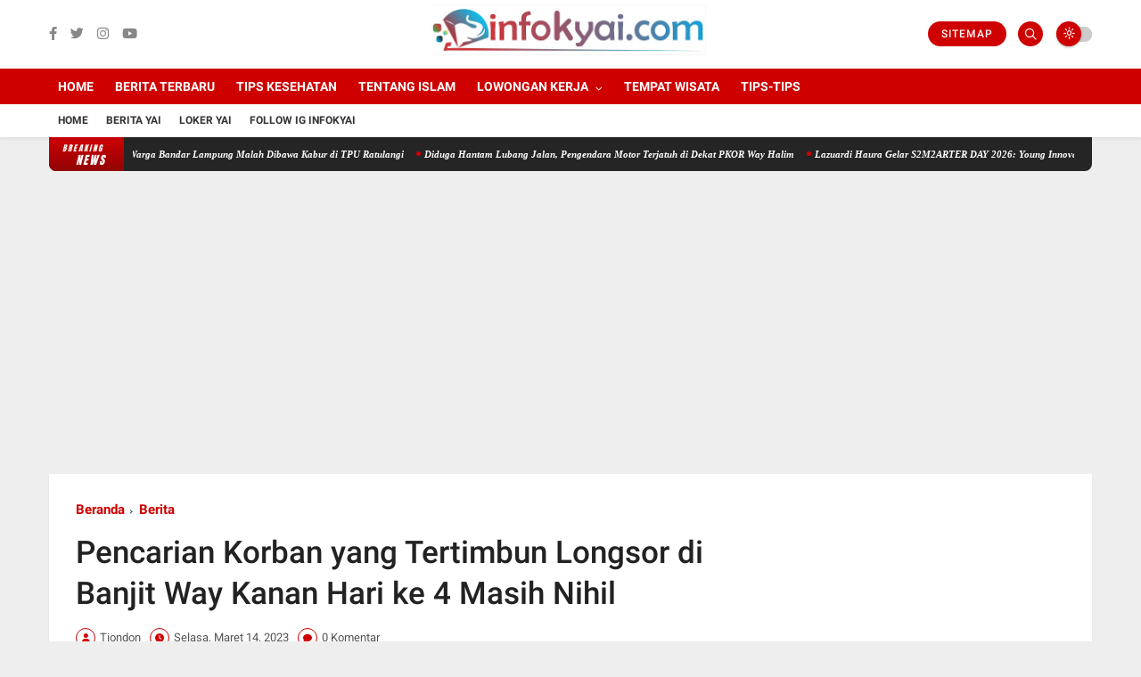

--- FILE ---
content_type: text/html; charset=utf-8
request_url: https://www.google.com/recaptcha/api2/aframe
body_size: 267
content:
<!DOCTYPE HTML><html><head><meta http-equiv="content-type" content="text/html; charset=UTF-8"></head><body><script nonce="12MrxRxV6pozew0XHOrzvA">/** Anti-fraud and anti-abuse applications only. See google.com/recaptcha */ try{var clients={'sodar':'https://pagead2.googlesyndication.com/pagead/sodar?'};window.addEventListener("message",function(a){try{if(a.source===window.parent){var b=JSON.parse(a.data);var c=clients[b['id']];if(c){var d=document.createElement('img');d.src=c+b['params']+'&rc='+(localStorage.getItem("rc::a")?sessionStorage.getItem("rc::b"):"");window.document.body.appendChild(d);sessionStorage.setItem("rc::e",parseInt(sessionStorage.getItem("rc::e")||0)+1);localStorage.setItem("rc::h",'1769898146282');}}}catch(b){}});window.parent.postMessage("_grecaptcha_ready", "*");}catch(b){}</script></body></html>

--- FILE ---
content_type: text/javascript; charset=UTF-8
request_url: https://www.infokyai.com/feeds/posts/default/-/Berita?alt=json-in-script&max-results=3&callback=jQuery36007290133508797161_1769898143481&_=1769898143482
body_size: 5965
content:
// API callback
jQuery36007290133508797161_1769898143481({"version":"1.0","encoding":"UTF-8","feed":{"xmlns":"http://www.w3.org/2005/Atom","xmlns$openSearch":"http://a9.com/-/spec/opensearchrss/1.0/","xmlns$blogger":"http://schemas.google.com/blogger/2008","xmlns$georss":"http://www.georss.org/georss","xmlns$gd":"http://schemas.google.com/g/2005","xmlns$thr":"http://purl.org/syndication/thread/1.0","id":{"$t":"tag:blogger.com,1999:blog-1527025787988943871"},"updated":{"$t":"2026-01-31T14:18:44.310+07:00"},"category":[{"term":"Berita"},{"term":"Lowongan Kerja"},{"term":"Loker Bandar Lampung"},{"term":"SMA\/SMK"},{"term":"Karyawan"},{"term":"S1"},{"term":"D3"},{"term":"Sales Marketing"},{"term":"Administrasi"},{"term":"Pengajar"},{"term":"Kuliner"},{"term":"Info Event"},{"term":"Marketing"},{"term":"Loker Metro"},{"term":"Tentang Islam"},{"term":"Part Time"},{"term":"No Ijasah"},{"term":"Loker Jakarta"},{"term":"Loker Lampung Selatan"},{"term":"CPNS"},{"term":"Kasir"},{"term":"Pelayan"},{"term":"Accounting"},{"term":"Loker Lampung Tengah"},{"term":"Tips Kesehatan"},{"term":"Informasi"},{"term":"Supervisor"},{"term":"Koki"},{"term":"Manager"},{"term":"Peduli Kasih"},{"term":"Medis"},{"term":"SMP"},{"term":"BUMN"},{"term":"SPG dan SPB"},{"term":"Event Lampung 2017"},{"term":"Loker Bandung"},{"term":"Driver"},{"term":"Loker Palembang"},{"term":"Finance"},{"term":"Pendidikan dan Beasiswa"},{"term":"BANK"},{"term":"Tehnik"},{"term":"Perawat"},{"term":"S2"},{"term":"Teknisi"},{"term":"CS"},{"term":"IT"},{"term":"Loker Lampung Timur"},{"term":"Loker Pringsewu"},{"term":"Operator"},{"term":"Office Boy \/ Office Girl"},{"term":"Desain Grafis"},{"term":"Puisi"},{"term":"Daftar Lowongan Kerja"},{"term":"Edukasi"},{"term":"Tempat Wisata"},{"term":"Loker Medan"},{"term":"Loker Lampung Utara"},{"term":"Loker Tanggerang"},{"term":"Tips-Tips"},{"term":"Kamu Harus Tau"},{"term":"Kampus"},{"term":"LOker Bali"},{"term":"Mekanik"},{"term":"Gudang"},{"term":"Apoteker"},{"term":"Loker Banten"},{"term":"Loker Bekasi"},{"term":"Loker Surabaya"},{"term":"Cerita Pendek"},{"term":"Hotel"},{"term":"Konsultan"},{"term":"Artikel"},{"term":"Loker Bogor"},{"term":"Inspirasi"},{"term":"Sport"},{"term":"Alamat"},{"term":"Security"},{"term":"Loker Jawa Tengah"},{"term":"Dokter"},{"term":"HRD"},{"term":"Loker Lampung Barat"},{"term":"Loker Tulang Bawang"},{"term":"Receptionist"},{"term":"Loker Pesawaran"},{"term":"Loker Jawa Timur"},{"term":"Pajak"},{"term":"Konten Kreator"},{"term":"Loker Aceh"},{"term":"D1"},{"term":"Kurir"},{"term":"Aplikasi"},{"term":"Helper"},{"term":"Legal"},{"term":"Loker Kalimatan"},{"term":"Produksi"},{"term":"Loker Yogyakarta"},{"term":"Kuliner Lampung"},{"term":"Loker Sulawesi"},{"term":"Sekretaris"},{"term":"Bidan"},{"term":"Loker Kalimantan"},{"term":"Lomba"},{"term":"Wartawan"},{"term":"Cerita Horor"},{"term":"Loker Padang"},{"term":"Komunitas"},{"term":"Loker Papua"},{"term":"Teknologi"},{"term":"Loker Semarang"},{"term":"Teller"},{"term":"Kumpulan Doa"},{"term":"Terapis"},{"term":"Kolektor"},{"term":"Audit"},{"term":"Barista"},{"term":"Job Fair"},{"term":"Loker Mesuji"},{"term":"Loker Karawang"},{"term":"Loker Tulang Bawang Barat"},{"term":"Pertambangan"},{"term":"Capster"},{"term":"Humas"},{"term":"Loker Way Kanan"},{"term":"Surveyor"},{"term":"Loker Tanggamus"},{"term":"Surat Lamaran Kerja"},{"term":"Loker Bengkulu"},{"term":"Loker Jambi"},{"term":"Loker Pesisir Barat"},{"term":"Obat Tradisional"},{"term":"loker"},{"term":"Drafter"},{"term":"Hari Besar"},{"term":"Iklan Baris"},{"term":"Lirik Lagu"},{"term":"Fotografer"},{"term":"Loker Malang"},{"term":"Arsitek"},{"term":"Berbagi"},{"term":"Editor"},{"term":"Lagu Daerah Lampung"},{"term":"Loker Riau"},{"term":"Penyiar"},{"term":"Biografi"},{"term":"Bisnis UKM"},{"term":"Daftar Harga"},{"term":"Klinik Kecantikan"},{"term":"Kumpulan Resep Makanan"},{"term":"Loker Bangka Belitung"},{"term":"Loker Samarinda"},{"term":"Lowongan Terbaru"},{"term":"Programmer"},{"term":"Radiografer"},{"term":"Tentang Lampung"},{"term":"Bahasa Inggris"},{"term":"Konter HP"},{"term":"Kuis"},{"term":"Kumpulan Resep Minuman"},{"term":"Lampung"},{"term":"Loker Cilegon"},{"term":"Loker Manado"},{"term":"Pramugari \/ Pramugara"},{"term":"Budaya Lampung"},{"term":"Loker Batam"},{"term":"Loker Pekanbaru"},{"term":"Loker Solo"},{"term":"Pengertian"},{"term":"Apotek"},{"term":"Belum"},{"term":"Ber"},{"term":"Jasa"},{"term":"Klinik"},{"term":"Loker Klaten"},{"term":"Loker Makassar"},{"term":"Penipuan"},{"term":"Teknik"},{"term":"Wisata Lampung"},{"term":"media"},{"term":"Antisipasi Kenakalan Remaja di Provinsi Lampung"},{"term":"B"},{"term":"BKPMI Gelar Kegiatan BARAK Masjid"},{"term":"BerMiris! Pengunjung Kembali Berulah di Kawasan Kebun Raya ITERA Yai"},{"term":"Beri"},{"term":"Contoh Surat"},{"term":"Diduga Korban Perampokan!"},{"term":"H"},{"term":"Host Live"},{"term":"Iklan"},{"term":"Jobs in Singapore"},{"term":"Jurnal Ilmiah"},{"term":"Keripik Nadia"},{"term":"Lain-Lain"},{"term":"Loker NTB"},{"term":"Loker Purwokerto"},{"term":"Panduan"},{"term":"Penemuan Mayat di Jati Agung Lampung Selatan"},{"term":"Pengawas"},{"term":"Peraturan Pemerintah"},{"term":"Photographer"},{"term":"Polling"},{"term":"Promo Shopee"},{"term":"Sebarkan"},{"term":"Swasta"},{"term":"Team Gabungan Evakuasi Sosok Mayat Anonim Di Perairan Laut Tanjung Setia Pesisir Barat Lampung"},{"term":"Telemarketing"},{"term":"Tempatnya UMKM Lampung yang Tawarkan Produk Unggulan dengan Harga Terjangkau"},{"term":"Tips Cinta"},{"term":"Tips Microsoft"},{"term":"loker lampung"}],"title":{"type":"text","$t":"Info lampung, loker lampung, lowongan lampung, kuliner lampung"},"subtitle":{"type":"html","$t":"Info Lampung Terbaru, Loker Lampung Terbaru, Wisata Lampung dan Kuliner "},"link":[{"rel":"http://schemas.google.com/g/2005#feed","type":"application/atom+xml","href":"https:\/\/www.infokyai.com\/feeds\/posts\/default"},{"rel":"self","type":"application/atom+xml","href":"https:\/\/www.blogger.com\/feeds\/1527025787988943871\/posts\/default\/-\/Berita?alt=json-in-script\u0026max-results=3"},{"rel":"alternate","type":"text/html","href":"https:\/\/www.infokyai.com\/search\/label\/Berita"},{"rel":"hub","href":"http://pubsubhubbub.appspot.com/"},{"rel":"next","type":"application/atom+xml","href":"https:\/\/www.blogger.com\/feeds\/1527025787988943871\/posts\/default\/-\/Berita\/-\/Berita?alt=json-in-script\u0026start-index=4\u0026max-results=3"}],"author":[{"name":{"$t":"infokyai"},"uri":{"$t":"http:\/\/www.blogger.com\/profile\/06236691089901704454"},"email":{"$t":"noreply@blogger.com"},"gd$image":{"rel":"http://schemas.google.com/g/2005#thumbnail","width":"16","height":"16","src":"https:\/\/img1.blogblog.com\/img\/b16-rounded.gif"}}],"generator":{"version":"7.00","uri":"http://www.blogger.com","$t":"Blogger"},"openSearch$totalResults":{"$t":"13950"},"openSearch$startIndex":{"$t":"1"},"openSearch$itemsPerPage":{"$t":"3"},"entry":[{"id":{"$t":"tag:blogger.com,1999:blog-1527025787988943871.post-3425724170380116713"},"published":{"$t":"2026-01-31T14:18:00.002+07:00"},"updated":{"$t":"2026-01-31T14:18:44.175+07:00"},"category":[{"scheme":"http://www.blogger.com/atom/ns#","term":"Berita"}],"title":{"type":"text","$t":"Niat Ziarah ke Makam Suami, Motor Warga Bandar Lampung Malah Dibawa Kabur di TPU Ratulangi"},"content":{"type":"html","$t":"\u003Cp style=\"text-align: justify;\"\u003E\u0026nbsp;\u003C\/p\u003E\u003Cdiv class=\"separator\" style=\"clear: both; text-align: center;\"\u003E\u003Ca href=\"https:\/\/blogger.googleusercontent.com\/img\/b\/R29vZ2xl\/[base64]\/s843\/Screenshot_2026-01-31-14-17-36-50_1c337646f29875672b5a61192b9010f9.jpg\" imageanchor=\"1\" style=\"margin-left: 1em; margin-right: 1em;\"\u003E\u003Cimg border=\"0\" data-original-height=\"843\" data-original-width=\"720\" height=\"320\" src=\"https:\/\/blogger.googleusercontent.com\/img\/b\/R29vZ2xl\/[base64]\/s320\/Screenshot_2026-01-31-14-17-36-50_1c337646f29875672b5a61192b9010f9.jpg\" width=\"273\" \/\u003E\u003C\/a\u003E\u003C\/div\u003E\u003Cp\u003E\u003C\/p\u003E\u003Cp style=\"text-align: justify;\"\u003E\u003Cbr \/\u003E\u003C\/p\u003E\u003Cp style=\"text-align: justify;\"\u003ENiat Ziarah ke Makam Suami, Motor Warga Bandar Lampung Malah Dibawa Kabur di TPU Ratulangi\u003C\/p\u003E\u003Cp style=\"text-align: justify;\"\u003E\u003Cbr \/\u003E\u003C\/p\u003E\u003Cp style=\"text-align: justify;\"\u003ENiat hati ingin berziarah ke makam sang suami, seorang warga Bandar Lampung justru harus mengalami kejadian tak menyenangkan setelah sepeda motor miliknya dibawa kabur orang tak dikenal. Peristiwa ini terjadi di Tempat Pemakaman Umum (TPU) Ratulangi, Bandar Lampung, pada Jumat pagi, 30 Januari 2026.\u003C\/p\u003E\u003Cp style=\"text-align: justify;\"\u003E\u003Cbr \/\u003E\u003C\/p\u003E\u003Cp style=\"text-align: justify;\"\u003EBerdasarkan informasi yang dihimpun, korban datang ke TPU untuk berziarah. Namun karena kondisi jalan di area pemakaman menanjak dan kurang datar, korban mengalami kesulitan saat membawa motornya. Saat itulah seorang pria tak dikenal mendekat dan diduga berpura-pura menawarkan bantuan.\u003C\/p\u003E\u003Cp style=\"text-align: justify;\"\u003E\u003Cbr \/\u003E\u003C\/p\u003E\u003Cp style=\"text-align: justify;\"\u003E“Temen aku mau ziarah kak ke makam suaminya. Jalanan kan menanjak, dia kesulitan, pria ini (terlihat dalam video CCTV) datang dari arah depan seperti ingin bantu, taunya malah dibawa kabur kak motornya,” ujar Yanti, rekan korban kepada infokyai.\u003C\/p\u003E\u003Cp style=\"text-align: justify;\"\u003E\u003Cbr \/\u003E\u003C\/p\u003E\u003Cp style=\"text-align: justify;\"\u003EAksi pelaku terekam kamera pengawas (CCTV) di sekitar lokasi. Dalam rekaman tersebut terlihat pria yang diduga pelaku membawa kabur sepeda motor korban.\u003C\/p\u003E\u003Cp style=\"text-align: justify;\"\u003E\u003Cbr \/\u003E\u003C\/p\u003E\u003Cp style=\"text-align: justify;\"\u003E“Terlihat dalam CCTV pelaku yang membawa motor teman saya, harapan bisa segera ditangkap karena meresahkan,” lanjut Yanti.\u003C\/p\u003E\u003Cp style=\"text-align: justify;\"\u003E\u003Cbr \/\u003E\u003C\/p\u003E\u003Cp style=\"text-align: justify;\"\u003EAkibat kejadian ini, satu unit sepeda motor Honda Beat warna merah putih dengan nomor polisi BE 3833 TM milik warga Bandar Lampung bernama Beriyana dilaporkan hilang. Korban berharap pelaku segera ditangkap dan motor miliknya dapat ditemukan kembali. (Ma\/ik)\u003C\/p\u003E"},"link":[{"rel":"replies","type":"application/atom+xml","href":"https:\/\/www.infokyai.com\/feeds\/3425724170380116713\/comments\/default","title":"Posting Komentar"},{"rel":"replies","type":"text/html","href":"https:\/\/www.infokyai.com\/2026\/01\/niat-ziarah-ke-makam-suami-motor-warga.html#comment-form","title":"0 Komentar"},{"rel":"edit","type":"application/atom+xml","href":"https:\/\/www.blogger.com\/feeds\/1527025787988943871\/posts\/default\/3425724170380116713"},{"rel":"self","type":"application/atom+xml","href":"https:\/\/www.blogger.com\/feeds\/1527025787988943871\/posts\/default\/3425724170380116713"},{"rel":"alternate","type":"text/html","href":"https:\/\/www.infokyai.com\/2026\/01\/niat-ziarah-ke-makam-suami-motor-warga.html","title":"Niat Ziarah ke Makam Suami, Motor Warga Bandar Lampung Malah Dibawa Kabur di TPU Ratulangi"}],"author":[{"name":{"$t":"Tiondon"},"uri":{"$t":"http:\/\/www.blogger.com\/profile\/00953189349256716251"},"email":{"$t":"noreply@blogger.com"},"gd$image":{"rel":"http://schemas.google.com/g/2005#thumbnail","width":"16","height":"16","src":"https:\/\/img1.blogblog.com\/img\/b16-rounded.gif"}}],"media$thumbnail":{"xmlns$media":"http://search.yahoo.com/mrss/","url":"https:\/\/blogger.googleusercontent.com\/img\/b\/R29vZ2xl\/[base64]\/s72-c\/Screenshot_2026-01-31-14-17-36-50_1c337646f29875672b5a61192b9010f9.jpg","height":"72","width":"72"},"thr$total":{"$t":"0"}},{"id":{"$t":"tag:blogger.com,1999:blog-1527025787988943871.post-8586289710311923010"},"published":{"$t":"2026-01-31T14:16:00.001+07:00"},"updated":{"$t":"2026-01-31T14:16:31.409+07:00"},"category":[{"scheme":"http://www.blogger.com/atom/ns#","term":"Berita"}],"title":{"type":"text","$t":"Diduga Hantam Lubang Jalan, Pengendara Motor Terjatuh di Dekat PKOR Way Halim"},"content":{"type":"html","$t":"\u003Cdiv class=\"separator\" style=\"clear: both; text-align: center;\"\u003E\u003Ca href=\"https:\/\/blogger.googleusercontent.com\/img\/b\/R29vZ2xl\/AVvXsEhr3-shaqppcl9b7W19_drt5_l3DCZYFkdKpDDeuk6NgeAQSkGzRWpTgWyawb18-G7XEb-StZG__YBkqssCl9MqX5Mc5R4NT226JvpqIoT6kS8Wu1Djcv_pdEHSuOa6lC2h8wkm6RYSTl7X4-BJRCVsyp78BpbbRp14aW3VKdI5zTxn4lMZZ-vcJK4Gbcd-\/s869\/Screenshot_2026-01-31-14-07-57-78_1c337646f29875672b5a61192b9010f9.jpg\" imageanchor=\"1\" style=\"margin-left: 1em; margin-right: 1em;\"\u003E\u003Cimg border=\"0\" data-original-height=\"869\" data-original-width=\"720\" height=\"320\" src=\"https:\/\/blogger.googleusercontent.com\/img\/b\/R29vZ2xl\/AVvXsEhr3-shaqppcl9b7W19_drt5_l3DCZYFkdKpDDeuk6NgeAQSkGzRWpTgWyawb18-G7XEb-StZG__YBkqssCl9MqX5Mc5R4NT226JvpqIoT6kS8Wu1Djcv_pdEHSuOa6lC2h8wkm6RYSTl7X4-BJRCVsyp78BpbbRp14aW3VKdI5zTxn4lMZZ-vcJK4Gbcd-\/s320\/Screenshot_2026-01-31-14-07-57-78_1c337646f29875672b5a61192b9010f9.jpg\" width=\"265\" \/\u003E\u003C\/a\u003E\u003C\/div\u003E\u003Cp style=\"text-align: justify;\"\u003E\u003Cbr \/\u003E\u003C\/p\u003E\u003Cp style=\"text-align: justify;\"\u003EDiduga Hantam Lubang Jalan, Pengendara Motor Terjatuh di Dekat PKOR Way Halim\u003C\/p\u003E\u003Cp style=\"text-align: justify;\"\u003E\u003Cbr \/\u003E\u003C\/p\u003E\u003Cp style=\"text-align: justify;\"\u003ESeorang pengendara sepeda motor dilaporkan terjatuh setelah diduga menghantam lubang jalan di kawasan dekat PKOR Way Halim, Bandar Lampung, pada Jumat malam, 30 Januari 2026. Akibat kejadian tersebut, korban mengalami luka-luka dan harus mendapatkan perawatan medis.\u003C\/p\u003E\u003Cp style=\"text-align: justify;\"\u003E\u003Cbr \/\u003E\u003C\/p\u003E\u003Cp style=\"text-align: justify;\"\u003EFerdinan, warga yang berada di lokasi kejadian, mengatakan kondisi jalan yang gelap serta banyaknya lubang diduga menjadi penyebab kecelakaan tersebut.\u003C\/p\u003E\u003Cp style=\"text-align: justify;\"\u003E\u003Cbr \/\u003E\u003C\/p\u003E\u003Cp style=\"text-align: justify;\"\u003E“Ya ada pengendara motor terjatuh, karena lubang dan penerangan minim,” ujar Ferdinan.\u003C\/p\u003E\u003Cp style=\"text-align: justify;\"\u003E\u003Cbr \/\u003E\u003C\/p\u003E\u003Cp style=\"text-align: justify;\"\u003EIa menambahkan, korban diketahui berasal dari Palembang dan sedang dalam perjalanan menyeberang menuju Serang dengan membawa sepeda motor.\u003C\/p\u003E\u003Cp style=\"text-align: justify;\"\u003E\u003Cbr \/\u003E\u003C\/p\u003E\u003Cp style=\"text-align: justify;\"\u003E“Korban ini dari Palembang katanya mau nyebrang ke Serang bawa motor. Kemudian di by pass itu minim penerangan sama banyak lubang, korban terjatuh karena kena lubang,” jelasnya.\u003C\/p\u003E\u003Cp style=\"text-align: justify;\"\u003E\u003Cbr \/\u003E\u003C\/p\u003E\u003Cp style=\"text-align: justify;\"\u003EMelihat kejadian tersebut, Ferdinan bersama sejumlah warga lain langsung memberikan pertolongan kepada korban dan membawanya ke rumah sakit.\u003C\/p\u003E\u003Cp style=\"text-align: justify;\"\u003E\u003Cbr \/\u003E\u003C\/p\u003E\u003Cp style=\"text-align: justify;\"\u003E“Jadi karena melihat korban terjatuh, saya dengan kawan-kawan membantu korban untuk mendapatkan perawatan di Rumah Sakit Immanuel karena mengalami luka-luka,” tuturnya.\u003C\/p\u003E\u003Cp style=\"text-align: justify;\"\u003E\u003Cbr \/\u003E\u003C\/p\u003E\u003Cp style=\"text-align: justify;\"\u003EWarga berharap pemerintah dan pihak terkait segera melakukan perbaikan jalan di kawasan tersebut agar kejadian serupa tidak kembali terulang.\u003C\/p\u003E\u003Cp style=\"text-align: justify;\"\u003E\u003Cbr \/\u003E\u003C\/p\u003E\u003Cp style=\"text-align: justify;\"\u003E“Dengan adanya kejadian ini, harapan bisa segera diperbaiki ya, agar tidak terjadi laka lantas seperti ini lagi,” harap Ferdinan. (Ma\/ik)\u003C\/p\u003E"},"link":[{"rel":"replies","type":"application/atom+xml","href":"https:\/\/www.infokyai.com\/feeds\/8586289710311923010\/comments\/default","title":"Posting Komentar"},{"rel":"replies","type":"text/html","href":"https:\/\/www.infokyai.com\/2026\/01\/diduga-hantam-lubang-jalan-pengendara_31.html#comment-form","title":"0 Komentar"},{"rel":"edit","type":"application/atom+xml","href":"https:\/\/www.blogger.com\/feeds\/1527025787988943871\/posts\/default\/8586289710311923010"},{"rel":"self","type":"application/atom+xml","href":"https:\/\/www.blogger.com\/feeds\/1527025787988943871\/posts\/default\/8586289710311923010"},{"rel":"alternate","type":"text/html","href":"https:\/\/www.infokyai.com\/2026\/01\/diduga-hantam-lubang-jalan-pengendara_31.html","title":"Diduga Hantam Lubang Jalan, Pengendara Motor Terjatuh di Dekat PKOR Way Halim"}],"author":[{"name":{"$t":"Tiondon"},"uri":{"$t":"http:\/\/www.blogger.com\/profile\/00953189349256716251"},"email":{"$t":"noreply@blogger.com"},"gd$image":{"rel":"http://schemas.google.com/g/2005#thumbnail","width":"16","height":"16","src":"https:\/\/img1.blogblog.com\/img\/b16-rounded.gif"}}],"media$thumbnail":{"xmlns$media":"http://search.yahoo.com/mrss/","url":"https:\/\/blogger.googleusercontent.com\/img\/b\/R29vZ2xl\/AVvXsEhr3-shaqppcl9b7W19_drt5_l3DCZYFkdKpDDeuk6NgeAQSkGzRWpTgWyawb18-G7XEb-StZG__YBkqssCl9MqX5Mc5R4NT226JvpqIoT6kS8Wu1Djcv_pdEHSuOa6lC2h8wkm6RYSTl7X4-BJRCVsyp78BpbbRp14aW3VKdI5zTxn4lMZZ-vcJK4Gbcd-\/s72-c\/Screenshot_2026-01-31-14-07-57-78_1c337646f29875672b5a61192b9010f9.jpg","height":"72","width":"72"},"thr$total":{"$t":"0"}},{"id":{"$t":"tag:blogger.com,1999:blog-1527025787988943871.post-6700157061831072237"},"published":{"$t":"2026-01-31T14:06:00.002+07:00"},"updated":{"$t":"2026-01-31T14:06:44.766+07:00"},"category":[{"scheme":"http://www.blogger.com/atom/ns#","term":"Berita"}],"title":{"type":"text","$t":"Lazuardi Haura Gelar S2M2ARTER DAY 2026: Young Innovators Turning Ideas into Impact"},"content":{"type":"html","$t":"\u003Cp style=\"text-align: justify;\"\u003E\u0026nbsp;\u003C\/p\u003E\u003Cdiv class=\"separator\" style=\"clear: both; text-align: center;\"\u003E\u003Ca href=\"https:\/\/blogger.googleusercontent.com\/img\/b\/R29vZ2xl\/AVvXsEglXaw_Tuczz5Xp0DhT_mOv8pLVhfxHSBYxX47d7hh8G4gNeF8HO2rquiXGtM4X9nwbIgRagS7dYTHBYifj9nSS3qd7hMXpp19o9UY_c5PQscJ7Tj3iA9eC64VgnIyAOn69XaTMkgQTtQ8ZrJo7PZ7E7jtblrC9PUAeJ7qEE3pNeZD8CEaU_3cY9pJBTtIa\/s1280\/IMG-20260131-WA0001.jpg\" imageanchor=\"1\" style=\"margin-left: 1em; margin-right: 1em;\"\u003E\u003Cimg border=\"0\" data-original-height=\"835\" data-original-width=\"1280\" height=\"209\" src=\"https:\/\/blogger.googleusercontent.com\/img\/b\/R29vZ2xl\/AVvXsEglXaw_Tuczz5Xp0DhT_mOv8pLVhfxHSBYxX47d7hh8G4gNeF8HO2rquiXGtM4X9nwbIgRagS7dYTHBYifj9nSS3qd7hMXpp19o9UY_c5PQscJ7Tj3iA9eC64VgnIyAOn69XaTMkgQTtQ8ZrJo7PZ7E7jtblrC9PUAeJ7qEE3pNeZD8CEaU_3cY9pJBTtIa\/s320\/IMG-20260131-WA0001.jpg\" width=\"320\" \/\u003E\u003C\/a\u003E\u003C\/div\u003E\u003Cbr \/\u003E\u003Cp\u003E\u003C\/p\u003E\u003Cp style=\"text-align: justify;\"\u003ELazuardi Haura kembali menghadirkan ajang tahunan inspiratif bertajuk S2M2ARTER DAY 2026 (Science, Social, Math, Music, Art – Performance, and Entrepreneur). Kegiatan ini menjadi pameran karya siswa berbasis Project Based Learning yang melibatkan seluruh jenjang pendidikan, mulai dari TK, SD, hingga SMP.\u003C\/p\u003E\u003Cp style=\"text-align: justify;\"\u003E\u003Cbr \/\u003E\u003C\/p\u003E\u003Cp style=\"text-align: justify;\"\u003EAcara yang digelar pada semester dua ini pada Kamis, 29 Januari 2026, merupakan bagian dari implementasi visi Lazuardi dalam mewujudkan masyarakat berbudaya luhur. Melalui kegiatan ini, para siswa yang dikenal sebagai Lazuardian dibekali kemampuan ilmu pengetahuan, teknologi, keterampilan riset, serta literasi yang dapat diterapkan dalam kehidupan nyata.\u003C\/p\u003E\u003Cp style=\"text-align: justify;\"\u003E\u003Cbr \/\u003E\u003C\/p\u003E\u003Cp style=\"text-align: justify;\"\u003ESelaras dengan misi Lazuardi pada SMART GOAL ke-2, S2M2ARTER DAY dirancang sebagai ruang bagi siswa untuk berperan aktif, kompeten, dan mandiri dalam proyek pembelajaran. Setiap karya yang dipamerkan merupakan hasil proses belajar terukur melalui asesmen proyek dan student progress report setiap semester.\u003C\/p\u003E\u003Cp style=\"text-align: justify;\"\u003E\u003Cbr \/\u003E\u003C\/p\u003E\u003Cp style=\"text-align: justify;\"\u003EMengusung tema \"Young Innovators: Turning Ideas into Impact”, kegiatan ini menggambarkan semangat Lazuardian sebagai inovator muda yang tidak hanya memiliki ide kreatif, tetapi juga mampu mengubahnya menjadi karya nyata yang berdampak. Para siswa didorong untuk berpikir kritis, berani mencoba hal baru, serta bekerja sama dalam menyelesaikan proyek yang relevan dengan kehidupan sehari-hari.\u003C\/p\u003E\u003Cp style=\"text-align: justify;\"\u003E\u003Cbr \/\u003E\u003C\/p\u003E\u003Cp style=\"text-align: justify;\"\u003ES2M2ARTER DAY menjadi panggung bagi siswa untuk menampilkan karya dan penampilan di berbagai bidang, seperti sains, sosial, matematika, musik, seni, hingga kewirausahaan. Selain mengasah kemampuan akademik, kegiatan ini juga menumbuhkan soft skill khas Lazuardi seperti Fraternity, Courage, dan Being Joyful, sejalan dengan 20 Karakter Lazuardi dan 8 Profil Lulusan, khususnya dalam aspek bernalar kritis dan kreatif.\u003C\/p\u003E\u003Cp style=\"text-align: justify;\"\u003E\u003Cbr \/\u003E\u003C\/p\u003E\u003Cp style=\"text-align: justify;\"\u003EBerbagai rangkaian acara menarik akan meramaikan kegiatan ini. Mulai dari pameran karya pembelajaran sains dan matematika, pameran proyek sosial yang dirangkaikan dengan kegiatan donor darah bekerja sama dengan Palang Merah Indonesia (PMI), penampilan musik dan performance siswa dari jenjang TK, SD, dan SMP, pameran seni, hingga kegiatan kewirausahaan berbasis design thinking di seluruh jenjang.\u003C\/p\u003E\u003Cp style=\"text-align: justify;\"\u003E\u003Cbr \/\u003E\u003C\/p\u003E\u003Cp style=\"text-align: justify;\"\u003EMelalui S2M2ARTER DAY 2026, Lazuardi Haura berharap dapat mempererat kolaborasi antara sekolah, orang tua, dan masyarakat. Kegiatan ini juga menjadi bukti komitmen sekolah dalam menghadirkan pembelajaran abad ke-21 yang bermakna, kontekstual, serta mampu memberikan dampak positif bagi lingkungan dan masyarakat luas. (*)\u003C\/p\u003E"},"link":[{"rel":"replies","type":"application/atom+xml","href":"https:\/\/www.infokyai.com\/feeds\/6700157061831072237\/comments\/default","title":"Posting Komentar"},{"rel":"replies","type":"text/html","href":"https:\/\/www.infokyai.com\/2026\/01\/lazuardi-haura-gelar-s2m2arter-day-2026.html#comment-form","title":"0 Komentar"},{"rel":"edit","type":"application/atom+xml","href":"https:\/\/www.blogger.com\/feeds\/1527025787988943871\/posts\/default\/6700157061831072237"},{"rel":"self","type":"application/atom+xml","href":"https:\/\/www.blogger.com\/feeds\/1527025787988943871\/posts\/default\/6700157061831072237"},{"rel":"alternate","type":"text/html","href":"https:\/\/www.infokyai.com\/2026\/01\/lazuardi-haura-gelar-s2m2arter-day-2026.html","title":"Lazuardi Haura Gelar S2M2ARTER DAY 2026: Young Innovators Turning Ideas into Impact"}],"author":[{"name":{"$t":"Tiondon"},"uri":{"$t":"http:\/\/www.blogger.com\/profile\/00953189349256716251"},"email":{"$t":"noreply@blogger.com"},"gd$image":{"rel":"http://schemas.google.com/g/2005#thumbnail","width":"16","height":"16","src":"https:\/\/img1.blogblog.com\/img\/b16-rounded.gif"}}],"media$thumbnail":{"xmlns$media":"http://search.yahoo.com/mrss/","url":"https:\/\/blogger.googleusercontent.com\/img\/b\/R29vZ2xl\/AVvXsEglXaw_Tuczz5Xp0DhT_mOv8pLVhfxHSBYxX47d7hh8G4gNeF8HO2rquiXGtM4X9nwbIgRagS7dYTHBYifj9nSS3qd7hMXpp19o9UY_c5PQscJ7Tj3iA9eC64VgnIyAOn69XaTMkgQTtQ8ZrJo7PZ7E7jtblrC9PUAeJ7qEE3pNeZD8CEaU_3cY9pJBTtIa\/s72-c\/IMG-20260131-WA0001.jpg","height":"72","width":"72"},"thr$total":{"$t":"0"}}]}});

--- FILE ---
content_type: text/javascript; charset=UTF-8
request_url: https://www.infokyai.com/feeds/posts/default?alt=json-in-script&max-results=4&callback=jQuery36007290133508797161_1769898143483&_=1769898143484
body_size: 6977
content:
// API callback
jQuery36007290133508797161_1769898143483({"version":"1.0","encoding":"UTF-8","feed":{"xmlns":"http://www.w3.org/2005/Atom","xmlns$openSearch":"http://a9.com/-/spec/opensearchrss/1.0/","xmlns$blogger":"http://schemas.google.com/blogger/2008","xmlns$georss":"http://www.georss.org/georss","xmlns$gd":"http://schemas.google.com/g/2005","xmlns$thr":"http://purl.org/syndication/thread/1.0","id":{"$t":"tag:blogger.com,1999:blog-1527025787988943871"},"updated":{"$t":"2026-01-31T14:18:44.310+07:00"},"category":[{"term":"Berita"},{"term":"Lowongan Kerja"},{"term":"Loker Bandar Lampung"},{"term":"SMA\/SMK"},{"term":"Karyawan"},{"term":"S1"},{"term":"D3"},{"term":"Sales Marketing"},{"term":"Administrasi"},{"term":"Pengajar"},{"term":"Kuliner"},{"term":"Info Event"},{"term":"Marketing"},{"term":"Loker Metro"},{"term":"Tentang Islam"},{"term":"Part Time"},{"term":"No Ijasah"},{"term":"Loker Jakarta"},{"term":"Loker Lampung Selatan"},{"term":"CPNS"},{"term":"Kasir"},{"term":"Pelayan"},{"term":"Accounting"},{"term":"Loker Lampung Tengah"},{"term":"Tips Kesehatan"},{"term":"Informasi"},{"term":"Supervisor"},{"term":"Koki"},{"term":"Manager"},{"term":"Peduli Kasih"},{"term":"Medis"},{"term":"SMP"},{"term":"BUMN"},{"term":"SPG dan SPB"},{"term":"Event Lampung 2017"},{"term":"Loker Bandung"},{"term":"Driver"},{"term":"Loker Palembang"},{"term":"Finance"},{"term":"Pendidikan dan Beasiswa"},{"term":"BANK"},{"term":"Tehnik"},{"term":"Perawat"},{"term":"S2"},{"term":"Teknisi"},{"term":"CS"},{"term":"IT"},{"term":"Loker Lampung Timur"},{"term":"Loker Pringsewu"},{"term":"Operator"},{"term":"Office Boy \/ Office Girl"},{"term":"Desain Grafis"},{"term":"Puisi"},{"term":"Daftar Lowongan Kerja"},{"term":"Edukasi"},{"term":"Tempat Wisata"},{"term":"Loker Medan"},{"term":"Loker Lampung Utara"},{"term":"Loker Tanggerang"},{"term":"Tips-Tips"},{"term":"Kamu Harus Tau"},{"term":"Kampus"},{"term":"LOker Bali"},{"term":"Mekanik"},{"term":"Gudang"},{"term":"Apoteker"},{"term":"Loker Banten"},{"term":"Loker Bekasi"},{"term":"Loker Surabaya"},{"term":"Cerita Pendek"},{"term":"Hotel"},{"term":"Konsultan"},{"term":"Artikel"},{"term":"Loker Bogor"},{"term":"Inspirasi"},{"term":"Sport"},{"term":"Alamat"},{"term":"Security"},{"term":"Loker Jawa Tengah"},{"term":"Dokter"},{"term":"HRD"},{"term":"Loker Lampung Barat"},{"term":"Loker Tulang Bawang"},{"term":"Receptionist"},{"term":"Loker Pesawaran"},{"term":"Loker Jawa Timur"},{"term":"Pajak"},{"term":"Konten Kreator"},{"term":"Loker Aceh"},{"term":"D1"},{"term":"Kurir"},{"term":"Aplikasi"},{"term":"Helper"},{"term":"Legal"},{"term":"Loker Kalimatan"},{"term":"Produksi"},{"term":"Loker Yogyakarta"},{"term":"Kuliner Lampung"},{"term":"Loker Sulawesi"},{"term":"Sekretaris"},{"term":"Bidan"},{"term":"Loker Kalimantan"},{"term":"Lomba"},{"term":"Wartawan"},{"term":"Cerita Horor"},{"term":"Loker Padang"},{"term":"Komunitas"},{"term":"Loker Papua"},{"term":"Teknologi"},{"term":"Loker Semarang"},{"term":"Teller"},{"term":"Kumpulan Doa"},{"term":"Terapis"},{"term":"Kolektor"},{"term":"Audit"},{"term":"Barista"},{"term":"Job Fair"},{"term":"Loker Mesuji"},{"term":"Loker Karawang"},{"term":"Loker Tulang Bawang Barat"},{"term":"Pertambangan"},{"term":"Capster"},{"term":"Humas"},{"term":"Loker Way Kanan"},{"term":"Surveyor"},{"term":"Loker Tanggamus"},{"term":"Surat Lamaran Kerja"},{"term":"Loker Bengkulu"},{"term":"Loker Jambi"},{"term":"Loker Pesisir Barat"},{"term":"Obat Tradisional"},{"term":"loker"},{"term":"Drafter"},{"term":"Hari Besar"},{"term":"Iklan Baris"},{"term":"Lirik Lagu"},{"term":"Fotografer"},{"term":"Loker Malang"},{"term":"Arsitek"},{"term":"Berbagi"},{"term":"Editor"},{"term":"Lagu Daerah Lampung"},{"term":"Loker Riau"},{"term":"Penyiar"},{"term":"Biografi"},{"term":"Bisnis UKM"},{"term":"Daftar Harga"},{"term":"Klinik Kecantikan"},{"term":"Kumpulan Resep Makanan"},{"term":"Loker Bangka Belitung"},{"term":"Loker Samarinda"},{"term":"Lowongan Terbaru"},{"term":"Programmer"},{"term":"Radiografer"},{"term":"Tentang Lampung"},{"term":"Bahasa Inggris"},{"term":"Konter HP"},{"term":"Kuis"},{"term":"Kumpulan Resep Minuman"},{"term":"Lampung"},{"term":"Loker Cilegon"},{"term":"Loker Manado"},{"term":"Pramugari \/ Pramugara"},{"term":"Budaya Lampung"},{"term":"Loker Batam"},{"term":"Loker Pekanbaru"},{"term":"Loker Solo"},{"term":"Pengertian"},{"term":"Apotek"},{"term":"Belum"},{"term":"Ber"},{"term":"Jasa"},{"term":"Klinik"},{"term":"Loker Klaten"},{"term":"Loker Makassar"},{"term":"Penipuan"},{"term":"Teknik"},{"term":"Wisata Lampung"},{"term":"media"},{"term":"Antisipasi Kenakalan Remaja di Provinsi Lampung"},{"term":"B"},{"term":"BKPMI Gelar Kegiatan BARAK Masjid"},{"term":"BerMiris! Pengunjung Kembali Berulah di Kawasan Kebun Raya ITERA Yai"},{"term":"Beri"},{"term":"Contoh Surat"},{"term":"Diduga Korban Perampokan!"},{"term":"H"},{"term":"Host Live"},{"term":"Iklan"},{"term":"Jobs in Singapore"},{"term":"Jurnal Ilmiah"},{"term":"Keripik Nadia"},{"term":"Lain-Lain"},{"term":"Loker NTB"},{"term":"Loker Purwokerto"},{"term":"Panduan"},{"term":"Penemuan Mayat di Jati Agung Lampung Selatan"},{"term":"Pengawas"},{"term":"Peraturan Pemerintah"},{"term":"Photographer"},{"term":"Polling"},{"term":"Promo Shopee"},{"term":"Sebarkan"},{"term":"Swasta"},{"term":"Team Gabungan Evakuasi Sosok Mayat Anonim Di Perairan Laut Tanjung Setia Pesisir Barat Lampung"},{"term":"Telemarketing"},{"term":"Tempatnya UMKM Lampung yang Tawarkan Produk Unggulan dengan Harga Terjangkau"},{"term":"Tips Cinta"},{"term":"Tips Microsoft"},{"term":"loker lampung"}],"title":{"type":"text","$t":"Info lampung, loker lampung, lowongan lampung, kuliner lampung"},"subtitle":{"type":"html","$t":"Info Lampung Terbaru, Loker Lampung Terbaru, Wisata Lampung dan Kuliner "},"link":[{"rel":"http://schemas.google.com/g/2005#feed","type":"application/atom+xml","href":"https:\/\/www.infokyai.com\/feeds\/posts\/default"},{"rel":"self","type":"application/atom+xml","href":"https:\/\/www.blogger.com\/feeds\/1527025787988943871\/posts\/default?alt=json-in-script\u0026max-results=4"},{"rel":"alternate","type":"text/html","href":"https:\/\/www.infokyai.com\/"},{"rel":"hub","href":"http://pubsubhubbub.appspot.com/"},{"rel":"next","type":"application/atom+xml","href":"https:\/\/www.blogger.com\/feeds\/1527025787988943871\/posts\/default?alt=json-in-script\u0026start-index=5\u0026max-results=4"}],"author":[{"name":{"$t":"infokyai"},"uri":{"$t":"http:\/\/www.blogger.com\/profile\/06236691089901704454"},"email":{"$t":"noreply@blogger.com"},"gd$image":{"rel":"http://schemas.google.com/g/2005#thumbnail","width":"16","height":"16","src":"https:\/\/img1.blogblog.com\/img\/b16-rounded.gif"}}],"generator":{"version":"7.00","uri":"http://www.blogger.com","$t":"Blogger"},"openSearch$totalResults":{"$t":"20428"},"openSearch$startIndex":{"$t":"1"},"openSearch$itemsPerPage":{"$t":"4"},"entry":[{"id":{"$t":"tag:blogger.com,1999:blog-1527025787988943871.post-3425724170380116713"},"published":{"$t":"2026-01-31T14:18:00.002+07:00"},"updated":{"$t":"2026-01-31T14:18:44.175+07:00"},"category":[{"scheme":"http://www.blogger.com/atom/ns#","term":"Berita"}],"title":{"type":"text","$t":"Niat Ziarah ke Makam Suami, Motor Warga Bandar Lampung Malah Dibawa Kabur di TPU Ratulangi"},"content":{"type":"html","$t":"\u003Cp style=\"text-align: justify;\"\u003E\u0026nbsp;\u003C\/p\u003E\u003Cdiv class=\"separator\" style=\"clear: both; text-align: center;\"\u003E\u003Ca href=\"https:\/\/blogger.googleusercontent.com\/img\/b\/R29vZ2xl\/[base64]\/s843\/Screenshot_2026-01-31-14-17-36-50_1c337646f29875672b5a61192b9010f9.jpg\" imageanchor=\"1\" style=\"margin-left: 1em; margin-right: 1em;\"\u003E\u003Cimg border=\"0\" data-original-height=\"843\" data-original-width=\"720\" height=\"320\" src=\"https:\/\/blogger.googleusercontent.com\/img\/b\/R29vZ2xl\/[base64]\/s320\/Screenshot_2026-01-31-14-17-36-50_1c337646f29875672b5a61192b9010f9.jpg\" width=\"273\" \/\u003E\u003C\/a\u003E\u003C\/div\u003E\u003Cp\u003E\u003C\/p\u003E\u003Cp style=\"text-align: justify;\"\u003E\u003Cbr \/\u003E\u003C\/p\u003E\u003Cp style=\"text-align: justify;\"\u003ENiat Ziarah ke Makam Suami, Motor Warga Bandar Lampung Malah Dibawa Kabur di TPU Ratulangi\u003C\/p\u003E\u003Cp style=\"text-align: justify;\"\u003E\u003Cbr \/\u003E\u003C\/p\u003E\u003Cp style=\"text-align: justify;\"\u003ENiat hati ingin berziarah ke makam sang suami, seorang warga Bandar Lampung justru harus mengalami kejadian tak menyenangkan setelah sepeda motor miliknya dibawa kabur orang tak dikenal. Peristiwa ini terjadi di Tempat Pemakaman Umum (TPU) Ratulangi, Bandar Lampung, pada Jumat pagi, 30 Januari 2026.\u003C\/p\u003E\u003Cp style=\"text-align: justify;\"\u003E\u003Cbr \/\u003E\u003C\/p\u003E\u003Cp style=\"text-align: justify;\"\u003EBerdasarkan informasi yang dihimpun, korban datang ke TPU untuk berziarah. Namun karena kondisi jalan di area pemakaman menanjak dan kurang datar, korban mengalami kesulitan saat membawa motornya. Saat itulah seorang pria tak dikenal mendekat dan diduga berpura-pura menawarkan bantuan.\u003C\/p\u003E\u003Cp style=\"text-align: justify;\"\u003E\u003Cbr \/\u003E\u003C\/p\u003E\u003Cp style=\"text-align: justify;\"\u003E“Temen aku mau ziarah kak ke makam suaminya. Jalanan kan menanjak, dia kesulitan, pria ini (terlihat dalam video CCTV) datang dari arah depan seperti ingin bantu, taunya malah dibawa kabur kak motornya,” ujar Yanti, rekan korban kepada infokyai.\u003C\/p\u003E\u003Cp style=\"text-align: justify;\"\u003E\u003Cbr \/\u003E\u003C\/p\u003E\u003Cp style=\"text-align: justify;\"\u003EAksi pelaku terekam kamera pengawas (CCTV) di sekitar lokasi. Dalam rekaman tersebut terlihat pria yang diduga pelaku membawa kabur sepeda motor korban.\u003C\/p\u003E\u003Cp style=\"text-align: justify;\"\u003E\u003Cbr \/\u003E\u003C\/p\u003E\u003Cp style=\"text-align: justify;\"\u003E“Terlihat dalam CCTV pelaku yang membawa motor teman saya, harapan bisa segera ditangkap karena meresahkan,” lanjut Yanti.\u003C\/p\u003E\u003Cp style=\"text-align: justify;\"\u003E\u003Cbr \/\u003E\u003C\/p\u003E\u003Cp style=\"text-align: justify;\"\u003EAkibat kejadian ini, satu unit sepeda motor Honda Beat warna merah putih dengan nomor polisi BE 3833 TM milik warga Bandar Lampung bernama Beriyana dilaporkan hilang. Korban berharap pelaku segera ditangkap dan motor miliknya dapat ditemukan kembali. (Ma\/ik)\u003C\/p\u003E"},"link":[{"rel":"replies","type":"application/atom+xml","href":"https:\/\/www.infokyai.com\/feeds\/3425724170380116713\/comments\/default","title":"Posting Komentar"},{"rel":"replies","type":"text/html","href":"https:\/\/www.infokyai.com\/2026\/01\/niat-ziarah-ke-makam-suami-motor-warga.html#comment-form","title":"0 Komentar"},{"rel":"edit","type":"application/atom+xml","href":"https:\/\/www.blogger.com\/feeds\/1527025787988943871\/posts\/default\/3425724170380116713"},{"rel":"self","type":"application/atom+xml","href":"https:\/\/www.blogger.com\/feeds\/1527025787988943871\/posts\/default\/3425724170380116713"},{"rel":"alternate","type":"text/html","href":"https:\/\/www.infokyai.com\/2026\/01\/niat-ziarah-ke-makam-suami-motor-warga.html","title":"Niat Ziarah ke Makam Suami, Motor Warga Bandar Lampung Malah Dibawa Kabur di TPU Ratulangi"}],"author":[{"name":{"$t":"Tiondon"},"uri":{"$t":"http:\/\/www.blogger.com\/profile\/00953189349256716251"},"email":{"$t":"noreply@blogger.com"},"gd$image":{"rel":"http://schemas.google.com/g/2005#thumbnail","width":"16","height":"16","src":"https:\/\/img1.blogblog.com\/img\/b16-rounded.gif"}}],"media$thumbnail":{"xmlns$media":"http://search.yahoo.com/mrss/","url":"https:\/\/blogger.googleusercontent.com\/img\/b\/R29vZ2xl\/[base64]\/s72-c\/Screenshot_2026-01-31-14-17-36-50_1c337646f29875672b5a61192b9010f9.jpg","height":"72","width":"72"},"thr$total":{"$t":"0"}},{"id":{"$t":"tag:blogger.com,1999:blog-1527025787988943871.post-8586289710311923010"},"published":{"$t":"2026-01-31T14:16:00.001+07:00"},"updated":{"$t":"2026-01-31T14:16:31.409+07:00"},"category":[{"scheme":"http://www.blogger.com/atom/ns#","term":"Berita"}],"title":{"type":"text","$t":"Diduga Hantam Lubang Jalan, Pengendara Motor Terjatuh di Dekat PKOR Way Halim"},"content":{"type":"html","$t":"\u003Cdiv class=\"separator\" style=\"clear: both; text-align: center;\"\u003E\u003Ca href=\"https:\/\/blogger.googleusercontent.com\/img\/b\/R29vZ2xl\/AVvXsEhr3-shaqppcl9b7W19_drt5_l3DCZYFkdKpDDeuk6NgeAQSkGzRWpTgWyawb18-G7XEb-StZG__YBkqssCl9MqX5Mc5R4NT226JvpqIoT6kS8Wu1Djcv_pdEHSuOa6lC2h8wkm6RYSTl7X4-BJRCVsyp78BpbbRp14aW3VKdI5zTxn4lMZZ-vcJK4Gbcd-\/s869\/Screenshot_2026-01-31-14-07-57-78_1c337646f29875672b5a61192b9010f9.jpg\" imageanchor=\"1\" style=\"margin-left: 1em; margin-right: 1em;\"\u003E\u003Cimg border=\"0\" data-original-height=\"869\" data-original-width=\"720\" height=\"320\" src=\"https:\/\/blogger.googleusercontent.com\/img\/b\/R29vZ2xl\/AVvXsEhr3-shaqppcl9b7W19_drt5_l3DCZYFkdKpDDeuk6NgeAQSkGzRWpTgWyawb18-G7XEb-StZG__YBkqssCl9MqX5Mc5R4NT226JvpqIoT6kS8Wu1Djcv_pdEHSuOa6lC2h8wkm6RYSTl7X4-BJRCVsyp78BpbbRp14aW3VKdI5zTxn4lMZZ-vcJK4Gbcd-\/s320\/Screenshot_2026-01-31-14-07-57-78_1c337646f29875672b5a61192b9010f9.jpg\" width=\"265\" \/\u003E\u003C\/a\u003E\u003C\/div\u003E\u003Cp style=\"text-align: justify;\"\u003E\u003Cbr \/\u003E\u003C\/p\u003E\u003Cp style=\"text-align: justify;\"\u003EDiduga Hantam Lubang Jalan, Pengendara Motor Terjatuh di Dekat PKOR Way Halim\u003C\/p\u003E\u003Cp style=\"text-align: justify;\"\u003E\u003Cbr \/\u003E\u003C\/p\u003E\u003Cp style=\"text-align: justify;\"\u003ESeorang pengendara sepeda motor dilaporkan terjatuh setelah diduga menghantam lubang jalan di kawasan dekat PKOR Way Halim, Bandar Lampung, pada Jumat malam, 30 Januari 2026. Akibat kejadian tersebut, korban mengalami luka-luka dan harus mendapatkan perawatan medis.\u003C\/p\u003E\u003Cp style=\"text-align: justify;\"\u003E\u003Cbr \/\u003E\u003C\/p\u003E\u003Cp style=\"text-align: justify;\"\u003EFerdinan, warga yang berada di lokasi kejadian, mengatakan kondisi jalan yang gelap serta banyaknya lubang diduga menjadi penyebab kecelakaan tersebut.\u003C\/p\u003E\u003Cp style=\"text-align: justify;\"\u003E\u003Cbr \/\u003E\u003C\/p\u003E\u003Cp style=\"text-align: justify;\"\u003E“Ya ada pengendara motor terjatuh, karena lubang dan penerangan minim,” ujar Ferdinan.\u003C\/p\u003E\u003Cp style=\"text-align: justify;\"\u003E\u003Cbr \/\u003E\u003C\/p\u003E\u003Cp style=\"text-align: justify;\"\u003EIa menambahkan, korban diketahui berasal dari Palembang dan sedang dalam perjalanan menyeberang menuju Serang dengan membawa sepeda motor.\u003C\/p\u003E\u003Cp style=\"text-align: justify;\"\u003E\u003Cbr \/\u003E\u003C\/p\u003E\u003Cp style=\"text-align: justify;\"\u003E“Korban ini dari Palembang katanya mau nyebrang ke Serang bawa motor. Kemudian di by pass itu minim penerangan sama banyak lubang, korban terjatuh karena kena lubang,” jelasnya.\u003C\/p\u003E\u003Cp style=\"text-align: justify;\"\u003E\u003Cbr \/\u003E\u003C\/p\u003E\u003Cp style=\"text-align: justify;\"\u003EMelihat kejadian tersebut, Ferdinan bersama sejumlah warga lain langsung memberikan pertolongan kepada korban dan membawanya ke rumah sakit.\u003C\/p\u003E\u003Cp style=\"text-align: justify;\"\u003E\u003Cbr \/\u003E\u003C\/p\u003E\u003Cp style=\"text-align: justify;\"\u003E“Jadi karena melihat korban terjatuh, saya dengan kawan-kawan membantu korban untuk mendapatkan perawatan di Rumah Sakit Immanuel karena mengalami luka-luka,” tuturnya.\u003C\/p\u003E\u003Cp style=\"text-align: justify;\"\u003E\u003Cbr \/\u003E\u003C\/p\u003E\u003Cp style=\"text-align: justify;\"\u003EWarga berharap pemerintah dan pihak terkait segera melakukan perbaikan jalan di kawasan tersebut agar kejadian serupa tidak kembali terulang.\u003C\/p\u003E\u003Cp style=\"text-align: justify;\"\u003E\u003Cbr \/\u003E\u003C\/p\u003E\u003Cp style=\"text-align: justify;\"\u003E“Dengan adanya kejadian ini, harapan bisa segera diperbaiki ya, agar tidak terjadi laka lantas seperti ini lagi,” harap Ferdinan. (Ma\/ik)\u003C\/p\u003E"},"link":[{"rel":"replies","type":"application/atom+xml","href":"https:\/\/www.infokyai.com\/feeds\/8586289710311923010\/comments\/default","title":"Posting Komentar"},{"rel":"replies","type":"text/html","href":"https:\/\/www.infokyai.com\/2026\/01\/diduga-hantam-lubang-jalan-pengendara_31.html#comment-form","title":"0 Komentar"},{"rel":"edit","type":"application/atom+xml","href":"https:\/\/www.blogger.com\/feeds\/1527025787988943871\/posts\/default\/8586289710311923010"},{"rel":"self","type":"application/atom+xml","href":"https:\/\/www.blogger.com\/feeds\/1527025787988943871\/posts\/default\/8586289710311923010"},{"rel":"alternate","type":"text/html","href":"https:\/\/www.infokyai.com\/2026\/01\/diduga-hantam-lubang-jalan-pengendara_31.html","title":"Diduga Hantam Lubang Jalan, Pengendara Motor Terjatuh di Dekat PKOR Way Halim"}],"author":[{"name":{"$t":"Tiondon"},"uri":{"$t":"http:\/\/www.blogger.com\/profile\/00953189349256716251"},"email":{"$t":"noreply@blogger.com"},"gd$image":{"rel":"http://schemas.google.com/g/2005#thumbnail","width":"16","height":"16","src":"https:\/\/img1.blogblog.com\/img\/b16-rounded.gif"}}],"media$thumbnail":{"xmlns$media":"http://search.yahoo.com/mrss/","url":"https:\/\/blogger.googleusercontent.com\/img\/b\/R29vZ2xl\/AVvXsEhr3-shaqppcl9b7W19_drt5_l3DCZYFkdKpDDeuk6NgeAQSkGzRWpTgWyawb18-G7XEb-StZG__YBkqssCl9MqX5Mc5R4NT226JvpqIoT6kS8Wu1Djcv_pdEHSuOa6lC2h8wkm6RYSTl7X4-BJRCVsyp78BpbbRp14aW3VKdI5zTxn4lMZZ-vcJK4Gbcd-\/s72-c\/Screenshot_2026-01-31-14-07-57-78_1c337646f29875672b5a61192b9010f9.jpg","height":"72","width":"72"},"thr$total":{"$t":"0"}},{"id":{"$t":"tag:blogger.com,1999:blog-1527025787988943871.post-6700157061831072237"},"published":{"$t":"2026-01-31T14:06:00.002+07:00"},"updated":{"$t":"2026-01-31T14:06:44.766+07:00"},"category":[{"scheme":"http://www.blogger.com/atom/ns#","term":"Berita"}],"title":{"type":"text","$t":"Lazuardi Haura Gelar S2M2ARTER DAY 2026: Young Innovators Turning Ideas into Impact"},"content":{"type":"html","$t":"\u003Cp style=\"text-align: justify;\"\u003E\u0026nbsp;\u003C\/p\u003E\u003Cdiv class=\"separator\" style=\"clear: both; text-align: center;\"\u003E\u003Ca href=\"https:\/\/blogger.googleusercontent.com\/img\/b\/R29vZ2xl\/AVvXsEglXaw_Tuczz5Xp0DhT_mOv8pLVhfxHSBYxX47d7hh8G4gNeF8HO2rquiXGtM4X9nwbIgRagS7dYTHBYifj9nSS3qd7hMXpp19o9UY_c5PQscJ7Tj3iA9eC64VgnIyAOn69XaTMkgQTtQ8ZrJo7PZ7E7jtblrC9PUAeJ7qEE3pNeZD8CEaU_3cY9pJBTtIa\/s1280\/IMG-20260131-WA0001.jpg\" imageanchor=\"1\" style=\"margin-left: 1em; margin-right: 1em;\"\u003E\u003Cimg border=\"0\" data-original-height=\"835\" data-original-width=\"1280\" height=\"209\" src=\"https:\/\/blogger.googleusercontent.com\/img\/b\/R29vZ2xl\/AVvXsEglXaw_Tuczz5Xp0DhT_mOv8pLVhfxHSBYxX47d7hh8G4gNeF8HO2rquiXGtM4X9nwbIgRagS7dYTHBYifj9nSS3qd7hMXpp19o9UY_c5PQscJ7Tj3iA9eC64VgnIyAOn69XaTMkgQTtQ8ZrJo7PZ7E7jtblrC9PUAeJ7qEE3pNeZD8CEaU_3cY9pJBTtIa\/s320\/IMG-20260131-WA0001.jpg\" width=\"320\" \/\u003E\u003C\/a\u003E\u003C\/div\u003E\u003Cbr \/\u003E\u003Cp\u003E\u003C\/p\u003E\u003Cp style=\"text-align: justify;\"\u003ELazuardi Haura kembali menghadirkan ajang tahunan inspiratif bertajuk S2M2ARTER DAY 2026 (Science, Social, Math, Music, Art – Performance, and Entrepreneur). Kegiatan ini menjadi pameran karya siswa berbasis Project Based Learning yang melibatkan seluruh jenjang pendidikan, mulai dari TK, SD, hingga SMP.\u003C\/p\u003E\u003Cp style=\"text-align: justify;\"\u003E\u003Cbr \/\u003E\u003C\/p\u003E\u003Cp style=\"text-align: justify;\"\u003EAcara yang digelar pada semester dua ini pada Kamis, 29 Januari 2026, merupakan bagian dari implementasi visi Lazuardi dalam mewujudkan masyarakat berbudaya luhur. Melalui kegiatan ini, para siswa yang dikenal sebagai Lazuardian dibekali kemampuan ilmu pengetahuan, teknologi, keterampilan riset, serta literasi yang dapat diterapkan dalam kehidupan nyata.\u003C\/p\u003E\u003Cp style=\"text-align: justify;\"\u003E\u003Cbr \/\u003E\u003C\/p\u003E\u003Cp style=\"text-align: justify;\"\u003ESelaras dengan misi Lazuardi pada SMART GOAL ke-2, S2M2ARTER DAY dirancang sebagai ruang bagi siswa untuk berperan aktif, kompeten, dan mandiri dalam proyek pembelajaran. Setiap karya yang dipamerkan merupakan hasil proses belajar terukur melalui asesmen proyek dan student progress report setiap semester.\u003C\/p\u003E\u003Cp style=\"text-align: justify;\"\u003E\u003Cbr \/\u003E\u003C\/p\u003E\u003Cp style=\"text-align: justify;\"\u003EMengusung tema \"Young Innovators: Turning Ideas into Impact”, kegiatan ini menggambarkan semangat Lazuardian sebagai inovator muda yang tidak hanya memiliki ide kreatif, tetapi juga mampu mengubahnya menjadi karya nyata yang berdampak. Para siswa didorong untuk berpikir kritis, berani mencoba hal baru, serta bekerja sama dalam menyelesaikan proyek yang relevan dengan kehidupan sehari-hari.\u003C\/p\u003E\u003Cp style=\"text-align: justify;\"\u003E\u003Cbr \/\u003E\u003C\/p\u003E\u003Cp style=\"text-align: justify;\"\u003ES2M2ARTER DAY menjadi panggung bagi siswa untuk menampilkan karya dan penampilan di berbagai bidang, seperti sains, sosial, matematika, musik, seni, hingga kewirausahaan. Selain mengasah kemampuan akademik, kegiatan ini juga menumbuhkan soft skill khas Lazuardi seperti Fraternity, Courage, dan Being Joyful, sejalan dengan 20 Karakter Lazuardi dan 8 Profil Lulusan, khususnya dalam aspek bernalar kritis dan kreatif.\u003C\/p\u003E\u003Cp style=\"text-align: justify;\"\u003E\u003Cbr \/\u003E\u003C\/p\u003E\u003Cp style=\"text-align: justify;\"\u003EBerbagai rangkaian acara menarik akan meramaikan kegiatan ini. Mulai dari pameran karya pembelajaran sains dan matematika, pameran proyek sosial yang dirangkaikan dengan kegiatan donor darah bekerja sama dengan Palang Merah Indonesia (PMI), penampilan musik dan performance siswa dari jenjang TK, SD, dan SMP, pameran seni, hingga kegiatan kewirausahaan berbasis design thinking di seluruh jenjang.\u003C\/p\u003E\u003Cp style=\"text-align: justify;\"\u003E\u003Cbr \/\u003E\u003C\/p\u003E\u003Cp style=\"text-align: justify;\"\u003EMelalui S2M2ARTER DAY 2026, Lazuardi Haura berharap dapat mempererat kolaborasi antara sekolah, orang tua, dan masyarakat. Kegiatan ini juga menjadi bukti komitmen sekolah dalam menghadirkan pembelajaran abad ke-21 yang bermakna, kontekstual, serta mampu memberikan dampak positif bagi lingkungan dan masyarakat luas. (*)\u003C\/p\u003E"},"link":[{"rel":"replies","type":"application/atom+xml","href":"https:\/\/www.infokyai.com\/feeds\/6700157061831072237\/comments\/default","title":"Posting Komentar"},{"rel":"replies","type":"text/html","href":"https:\/\/www.infokyai.com\/2026\/01\/lazuardi-haura-gelar-s2m2arter-day-2026.html#comment-form","title":"0 Komentar"},{"rel":"edit","type":"application/atom+xml","href":"https:\/\/www.blogger.com\/feeds\/1527025787988943871\/posts\/default\/6700157061831072237"},{"rel":"self","type":"application/atom+xml","href":"https:\/\/www.blogger.com\/feeds\/1527025787988943871\/posts\/default\/6700157061831072237"},{"rel":"alternate","type":"text/html","href":"https:\/\/www.infokyai.com\/2026\/01\/lazuardi-haura-gelar-s2m2arter-day-2026.html","title":"Lazuardi Haura Gelar S2M2ARTER DAY 2026: Young Innovators Turning Ideas into Impact"}],"author":[{"name":{"$t":"Tiondon"},"uri":{"$t":"http:\/\/www.blogger.com\/profile\/00953189349256716251"},"email":{"$t":"noreply@blogger.com"},"gd$image":{"rel":"http://schemas.google.com/g/2005#thumbnail","width":"16","height":"16","src":"https:\/\/img1.blogblog.com\/img\/b16-rounded.gif"}}],"media$thumbnail":{"xmlns$media":"http://search.yahoo.com/mrss/","url":"https:\/\/blogger.googleusercontent.com\/img\/b\/R29vZ2xl\/AVvXsEglXaw_Tuczz5Xp0DhT_mOv8pLVhfxHSBYxX47d7hh8G4gNeF8HO2rquiXGtM4X9nwbIgRagS7dYTHBYifj9nSS3qd7hMXpp19o9UY_c5PQscJ7Tj3iA9eC64VgnIyAOn69XaTMkgQTtQ8ZrJo7PZ7E7jtblrC9PUAeJ7qEE3pNeZD8CEaU_3cY9pJBTtIa\/s72-c\/IMG-20260131-WA0001.jpg","height":"72","width":"72"},"thr$total":{"$t":"0"}},{"id":{"$t":"tag:blogger.com,1999:blog-1527025787988943871.post-8979589701537753795"},"published":{"$t":"2026-01-31T14:04:00.002+07:00"},"updated":{"$t":"2026-01-31T14:04:11.208+07:00"},"category":[{"scheme":"http://www.blogger.com/atom/ns#","term":"Berita"}],"title":{"type":"text","$t":"Terkait Gejolak Pasar Modal Dua Hari ini, Direktur Utama Bursa Efek Indonesian Imam Mengundurkan Diri"},"content":{"type":"html","$t":"\u003Cdiv class=\"separator\" style=\"clear: both; text-align: center;\"\u003E\u003Ca href=\"https:\/\/blogger.googleusercontent.com\/img\/b\/R29vZ2xl\/AVvXsEgl5Gq4QwdKof4ZXM_7hakZza-YD6zNIXe5w3OPoQfVWRiNoUDyqf8ABQ581kI_hQu7xEm-ZZeLTZIILxegfXZxLA6JxeKUH95DuGdNKNaLYT8-Ifp1Acr0Q9mPw-11unx9Qvl0yqDI1JJPyPUXn9JBE1J3HA9DBN1f0MQfXZvXj4GfssOdafAHTqcc4UMC\/s1280\/IMG-20260131-WA0002(1).jpg\" imageanchor=\"1\" style=\"margin-left: 1em; margin-right: 1em;\"\u003E\u003Cimg border=\"0\" data-original-height=\"1280\" data-original-width=\"1024\" height=\"320\" src=\"https:\/\/blogger.googleusercontent.com\/img\/b\/R29vZ2xl\/AVvXsEgl5Gq4QwdKof4ZXM_7hakZza-YD6zNIXe5w3OPoQfVWRiNoUDyqf8ABQ581kI_hQu7xEm-ZZeLTZIILxegfXZxLA6JxeKUH95DuGdNKNaLYT8-Ifp1Acr0Q9mPw-11unx9Qvl0yqDI1JJPyPUXn9JBE1J3HA9DBN1f0MQfXZvXj4GfssOdafAHTqcc4UMC\/s320\/IMG-20260131-WA0002(1).jpg\" width=\"256\" \/\u003E\u003C\/a\u003E\u003C\/div\u003E\u003Cbr \/\u003E\u003Cp style=\"text-align: justify;\"\u003ETerkait Gejolak Pasar Modal Dua Hari ini, Direktur Utama Bursa Efek Indonesian Imam Mengundurkan Diri\u003C\/p\u003E\u003Cp style=\"text-align: justify;\"\u003E\u003Cbr \/\u003E\u003C\/p\u003E\u003Cp style=\"text-align: justify;\"\u003EDirektur Utama PT Bursa Efek Indonesia (BEI) Iman Rachman pada Jum'at 30 Januari 2026, pagi resmi mengundurkan diri dari jabatannya.\u003C\/p\u003E\u003Cp style=\"text-align: justify;\"\u003EPengunduran diri yang dilakukan Imam sebagai bentuk tanggung jawab terhadap kondisi pasar modal Indonesia yang mengalami gejolak bahkan sempat mengalami trading halt.\u003C\/p\u003E\u003Cp style=\"text-align: justify;\"\u003E\"Sebagai bentuk tanggung jawab saya terhadap apa yang terjadi dua hari kemarin. menyatakan mengundurkan diri sebagai Direktur Utama BEI,\" ujar Iman, Jakarta.\u003C\/p\u003E\u003Cp style=\"text-align: justify;\"\u003EPerlu diketahui pada perdagangan Jumat (30\/01) pagi ini, Indeks Harga Saham Gabungan (IHSG) Bursa Efek Indonesia (BEI) dibuka menguat pada level 8.308 hingga pada pukul 09.55 IHSG di level 8.321 atau setara 1,06%.\u003C\/p\u003E\u003Cp style=\"text-align: justify;\"\u003ESebagaimana informasi Imam Rachman jabat sebagai Direktur Utama BEI melalui RUPST pada 29 Juni 2022.  Memulai kariernya sebagai Manager di PT Danareksa Sekuritas (1998-2003), kemudian Direktur Investment Banking PT Mandiri Sekuritas (2003-2016), Direktur Keuangan PT Pelabuhan Indonesia II (Persero) (2016-2018), Direktur Keuangan PT Pelabuhan Indonesia III (Persero) (2018-2019), dan Direktur Utama PT Perusahaan Pengelola Aset (Persero) (2019-2020). Jabatan terakhir beliau sebelum sebagai Direktur Utama BEI adalah sebagai Direktur Strategi, Portfolio, dan Pengembangan Usaha PT Pertamina (Persero) (2020-2022).\u003C\/p\u003E\u003Cp style=\"text-align: justify;\"\u003EBeliau memperoleh gelar Sarjana Ekonomi dari Universitas Padjajaran pada tahun 1995 dan Magister of Business Administration (MBA) Finance dari Leeds University Business School pada tahun 1997. (Ma\/ik).\u003C\/p\u003E"},"link":[{"rel":"replies","type":"application/atom+xml","href":"https:\/\/www.infokyai.com\/feeds\/8979589701537753795\/comments\/default","title":"Posting Komentar"},{"rel":"replies","type":"text/html","href":"https:\/\/www.infokyai.com\/2026\/01\/terkait-gejolak-pasar-modal-dua-hari.html#comment-form","title":"0 Komentar"},{"rel":"edit","type":"application/atom+xml","href":"https:\/\/www.blogger.com\/feeds\/1527025787988943871\/posts\/default\/8979589701537753795"},{"rel":"self","type":"application/atom+xml","href":"https:\/\/www.blogger.com\/feeds\/1527025787988943871\/posts\/default\/8979589701537753795"},{"rel":"alternate","type":"text/html","href":"https:\/\/www.infokyai.com\/2026\/01\/terkait-gejolak-pasar-modal-dua-hari.html","title":"Terkait Gejolak Pasar Modal Dua Hari ini, Direktur Utama Bursa Efek Indonesian Imam Mengundurkan Diri"}],"author":[{"name":{"$t":"Tiondon"},"uri":{"$t":"http:\/\/www.blogger.com\/profile\/00953189349256716251"},"email":{"$t":"noreply@blogger.com"},"gd$image":{"rel":"http://schemas.google.com/g/2005#thumbnail","width":"16","height":"16","src":"https:\/\/img1.blogblog.com\/img\/b16-rounded.gif"}}],"media$thumbnail":{"xmlns$media":"http://search.yahoo.com/mrss/","url":"https:\/\/blogger.googleusercontent.com\/img\/b\/R29vZ2xl\/AVvXsEgl5Gq4QwdKof4ZXM_7hakZza-YD6zNIXe5w3OPoQfVWRiNoUDyqf8ABQ581kI_hQu7xEm-ZZeLTZIILxegfXZxLA6JxeKUH95DuGdNKNaLYT8-Ifp1Acr0Q9mPw-11unx9Qvl0yqDI1JJPyPUXn9JBE1J3HA9DBN1f0MQfXZvXj4GfssOdafAHTqcc4UMC\/s72-c\/IMG-20260131-WA0002(1).jpg","height":"72","width":"72"},"thr$total":{"$t":"0"}}]}});

--- FILE ---
content_type: text/javascript; charset=UTF-8
request_url: https://www.infokyai.com/feeds/posts/default?alt=json-in-script&max-results=5&callback=jQuery36007290133508797161_1769898143479&_=1769898143480
body_size: 8375
content:
// API callback
jQuery36007290133508797161_1769898143479({"version":"1.0","encoding":"UTF-8","feed":{"xmlns":"http://www.w3.org/2005/Atom","xmlns$openSearch":"http://a9.com/-/spec/opensearchrss/1.0/","xmlns$blogger":"http://schemas.google.com/blogger/2008","xmlns$georss":"http://www.georss.org/georss","xmlns$gd":"http://schemas.google.com/g/2005","xmlns$thr":"http://purl.org/syndication/thread/1.0","id":{"$t":"tag:blogger.com,1999:blog-1527025787988943871"},"updated":{"$t":"2026-01-31T14:18:44.310+07:00"},"category":[{"term":"Berita"},{"term":"Lowongan Kerja"},{"term":"Loker Bandar Lampung"},{"term":"SMA\/SMK"},{"term":"Karyawan"},{"term":"S1"},{"term":"D3"},{"term":"Sales Marketing"},{"term":"Administrasi"},{"term":"Pengajar"},{"term":"Kuliner"},{"term":"Info Event"},{"term":"Marketing"},{"term":"Loker Metro"},{"term":"Tentang Islam"},{"term":"Part Time"},{"term":"No Ijasah"},{"term":"Loker Jakarta"},{"term":"Loker Lampung Selatan"},{"term":"CPNS"},{"term":"Kasir"},{"term":"Pelayan"},{"term":"Accounting"},{"term":"Loker Lampung Tengah"},{"term":"Tips Kesehatan"},{"term":"Informasi"},{"term":"Supervisor"},{"term":"Koki"},{"term":"Manager"},{"term":"Peduli Kasih"},{"term":"Medis"},{"term":"SMP"},{"term":"BUMN"},{"term":"SPG dan SPB"},{"term":"Event Lampung 2017"},{"term":"Loker Bandung"},{"term":"Driver"},{"term":"Loker Palembang"},{"term":"Finance"},{"term":"Pendidikan dan Beasiswa"},{"term":"BANK"},{"term":"Tehnik"},{"term":"Perawat"},{"term":"S2"},{"term":"Teknisi"},{"term":"CS"},{"term":"IT"},{"term":"Loker Lampung Timur"},{"term":"Loker Pringsewu"},{"term":"Operator"},{"term":"Office Boy \/ Office Girl"},{"term":"Desain Grafis"},{"term":"Puisi"},{"term":"Daftar Lowongan Kerja"},{"term":"Edukasi"},{"term":"Tempat Wisata"},{"term":"Loker Medan"},{"term":"Loker Lampung Utara"},{"term":"Loker Tanggerang"},{"term":"Tips-Tips"},{"term":"Kamu Harus Tau"},{"term":"Kampus"},{"term":"LOker Bali"},{"term":"Mekanik"},{"term":"Gudang"},{"term":"Apoteker"},{"term":"Loker Banten"},{"term":"Loker Bekasi"},{"term":"Loker Surabaya"},{"term":"Cerita Pendek"},{"term":"Hotel"},{"term":"Konsultan"},{"term":"Artikel"},{"term":"Loker Bogor"},{"term":"Inspirasi"},{"term":"Sport"},{"term":"Alamat"},{"term":"Security"},{"term":"Loker Jawa Tengah"},{"term":"Dokter"},{"term":"HRD"},{"term":"Loker Lampung Barat"},{"term":"Loker Tulang Bawang"},{"term":"Receptionist"},{"term":"Loker Pesawaran"},{"term":"Loker Jawa Timur"},{"term":"Pajak"},{"term":"Konten Kreator"},{"term":"Loker Aceh"},{"term":"D1"},{"term":"Kurir"},{"term":"Aplikasi"},{"term":"Helper"},{"term":"Legal"},{"term":"Loker Kalimatan"},{"term":"Produksi"},{"term":"Loker Yogyakarta"},{"term":"Kuliner Lampung"},{"term":"Loker Sulawesi"},{"term":"Sekretaris"},{"term":"Bidan"},{"term":"Loker Kalimantan"},{"term":"Lomba"},{"term":"Wartawan"},{"term":"Cerita Horor"},{"term":"Loker Padang"},{"term":"Komunitas"},{"term":"Loker Papua"},{"term":"Teknologi"},{"term":"Loker Semarang"},{"term":"Teller"},{"term":"Kumpulan Doa"},{"term":"Terapis"},{"term":"Kolektor"},{"term":"Audit"},{"term":"Barista"},{"term":"Job Fair"},{"term":"Loker Mesuji"},{"term":"Loker Karawang"},{"term":"Loker Tulang Bawang Barat"},{"term":"Pertambangan"},{"term":"Capster"},{"term":"Humas"},{"term":"Loker Way Kanan"},{"term":"Surveyor"},{"term":"Loker Tanggamus"},{"term":"Surat Lamaran Kerja"},{"term":"Loker Bengkulu"},{"term":"Loker Jambi"},{"term":"Loker Pesisir Barat"},{"term":"Obat Tradisional"},{"term":"loker"},{"term":"Drafter"},{"term":"Hari Besar"},{"term":"Iklan Baris"},{"term":"Lirik Lagu"},{"term":"Fotografer"},{"term":"Loker Malang"},{"term":"Arsitek"},{"term":"Berbagi"},{"term":"Editor"},{"term":"Lagu Daerah Lampung"},{"term":"Loker Riau"},{"term":"Penyiar"},{"term":"Biografi"},{"term":"Bisnis UKM"},{"term":"Daftar Harga"},{"term":"Klinik Kecantikan"},{"term":"Kumpulan Resep Makanan"},{"term":"Loker Bangka Belitung"},{"term":"Loker Samarinda"},{"term":"Lowongan Terbaru"},{"term":"Programmer"},{"term":"Radiografer"},{"term":"Tentang Lampung"},{"term":"Bahasa Inggris"},{"term":"Konter HP"},{"term":"Kuis"},{"term":"Kumpulan Resep Minuman"},{"term":"Lampung"},{"term":"Loker Cilegon"},{"term":"Loker Manado"},{"term":"Pramugari \/ Pramugara"},{"term":"Budaya Lampung"},{"term":"Loker Batam"},{"term":"Loker Pekanbaru"},{"term":"Loker Solo"},{"term":"Pengertian"},{"term":"Apotek"},{"term":"Belum"},{"term":"Ber"},{"term":"Jasa"},{"term":"Klinik"},{"term":"Loker Klaten"},{"term":"Loker Makassar"},{"term":"Penipuan"},{"term":"Teknik"},{"term":"Wisata Lampung"},{"term":"media"},{"term":"Antisipasi Kenakalan Remaja di Provinsi Lampung"},{"term":"B"},{"term":"BKPMI Gelar Kegiatan BARAK Masjid"},{"term":"BerMiris! Pengunjung Kembali Berulah di Kawasan Kebun Raya ITERA Yai"},{"term":"Beri"},{"term":"Contoh Surat"},{"term":"Diduga Korban Perampokan!"},{"term":"H"},{"term":"Host Live"},{"term":"Iklan"},{"term":"Jobs in Singapore"},{"term":"Jurnal Ilmiah"},{"term":"Keripik Nadia"},{"term":"Lain-Lain"},{"term":"Loker NTB"},{"term":"Loker Purwokerto"},{"term":"Panduan"},{"term":"Penemuan Mayat di Jati Agung Lampung Selatan"},{"term":"Pengawas"},{"term":"Peraturan Pemerintah"},{"term":"Photographer"},{"term":"Polling"},{"term":"Promo Shopee"},{"term":"Sebarkan"},{"term":"Swasta"},{"term":"Team Gabungan Evakuasi Sosok Mayat Anonim Di Perairan Laut Tanjung Setia Pesisir Barat Lampung"},{"term":"Telemarketing"},{"term":"Tempatnya UMKM Lampung yang Tawarkan Produk Unggulan dengan Harga Terjangkau"},{"term":"Tips Cinta"},{"term":"Tips Microsoft"},{"term":"loker lampung"}],"title":{"type":"text","$t":"Info lampung, loker lampung, lowongan lampung, kuliner lampung"},"subtitle":{"type":"html","$t":"Info Lampung Terbaru, Loker Lampung Terbaru, Wisata Lampung dan Kuliner "},"link":[{"rel":"http://schemas.google.com/g/2005#feed","type":"application/atom+xml","href":"https:\/\/www.infokyai.com\/feeds\/posts\/default"},{"rel":"self","type":"application/atom+xml","href":"https:\/\/www.blogger.com\/feeds\/1527025787988943871\/posts\/default?alt=json-in-script\u0026max-results=5"},{"rel":"alternate","type":"text/html","href":"https:\/\/www.infokyai.com\/"},{"rel":"hub","href":"http://pubsubhubbub.appspot.com/"},{"rel":"next","type":"application/atom+xml","href":"https:\/\/www.blogger.com\/feeds\/1527025787988943871\/posts\/default?alt=json-in-script\u0026start-index=6\u0026max-results=5"}],"author":[{"name":{"$t":"infokyai"},"uri":{"$t":"http:\/\/www.blogger.com\/profile\/06236691089901704454"},"email":{"$t":"noreply@blogger.com"},"gd$image":{"rel":"http://schemas.google.com/g/2005#thumbnail","width":"16","height":"16","src":"https:\/\/img1.blogblog.com\/img\/b16-rounded.gif"}}],"generator":{"version":"7.00","uri":"http://www.blogger.com","$t":"Blogger"},"openSearch$totalResults":{"$t":"20428"},"openSearch$startIndex":{"$t":"1"},"openSearch$itemsPerPage":{"$t":"5"},"entry":[{"id":{"$t":"tag:blogger.com,1999:blog-1527025787988943871.post-3425724170380116713"},"published":{"$t":"2026-01-31T14:18:00.002+07:00"},"updated":{"$t":"2026-01-31T14:18:44.175+07:00"},"category":[{"scheme":"http://www.blogger.com/atom/ns#","term":"Berita"}],"title":{"type":"text","$t":"Niat Ziarah ke Makam Suami, Motor Warga Bandar Lampung Malah Dibawa Kabur di TPU Ratulangi"},"content":{"type":"html","$t":"\u003Cp style=\"text-align: justify;\"\u003E\u0026nbsp;\u003C\/p\u003E\u003Cdiv class=\"separator\" style=\"clear: both; text-align: center;\"\u003E\u003Ca href=\"https:\/\/blogger.googleusercontent.com\/img\/b\/R29vZ2xl\/[base64]\/s843\/Screenshot_2026-01-31-14-17-36-50_1c337646f29875672b5a61192b9010f9.jpg\" imageanchor=\"1\" style=\"margin-left: 1em; margin-right: 1em;\"\u003E\u003Cimg border=\"0\" data-original-height=\"843\" data-original-width=\"720\" height=\"320\" src=\"https:\/\/blogger.googleusercontent.com\/img\/b\/R29vZ2xl\/[base64]\/s320\/Screenshot_2026-01-31-14-17-36-50_1c337646f29875672b5a61192b9010f9.jpg\" width=\"273\" \/\u003E\u003C\/a\u003E\u003C\/div\u003E\u003Cp\u003E\u003C\/p\u003E\u003Cp style=\"text-align: justify;\"\u003E\u003Cbr \/\u003E\u003C\/p\u003E\u003Cp style=\"text-align: justify;\"\u003ENiat Ziarah ke Makam Suami, Motor Warga Bandar Lampung Malah Dibawa Kabur di TPU Ratulangi\u003C\/p\u003E\u003Cp style=\"text-align: justify;\"\u003E\u003Cbr \/\u003E\u003C\/p\u003E\u003Cp style=\"text-align: justify;\"\u003ENiat hati ingin berziarah ke makam sang suami, seorang warga Bandar Lampung justru harus mengalami kejadian tak menyenangkan setelah sepeda motor miliknya dibawa kabur orang tak dikenal. Peristiwa ini terjadi di Tempat Pemakaman Umum (TPU) Ratulangi, Bandar Lampung, pada Jumat pagi, 30 Januari 2026.\u003C\/p\u003E\u003Cp style=\"text-align: justify;\"\u003E\u003Cbr \/\u003E\u003C\/p\u003E\u003Cp style=\"text-align: justify;\"\u003EBerdasarkan informasi yang dihimpun, korban datang ke TPU untuk berziarah. Namun karena kondisi jalan di area pemakaman menanjak dan kurang datar, korban mengalami kesulitan saat membawa motornya. Saat itulah seorang pria tak dikenal mendekat dan diduga berpura-pura menawarkan bantuan.\u003C\/p\u003E\u003Cp style=\"text-align: justify;\"\u003E\u003Cbr \/\u003E\u003C\/p\u003E\u003Cp style=\"text-align: justify;\"\u003E“Temen aku mau ziarah kak ke makam suaminya. Jalanan kan menanjak, dia kesulitan, pria ini (terlihat dalam video CCTV) datang dari arah depan seperti ingin bantu, taunya malah dibawa kabur kak motornya,” ujar Yanti, rekan korban kepada infokyai.\u003C\/p\u003E\u003Cp style=\"text-align: justify;\"\u003E\u003Cbr \/\u003E\u003C\/p\u003E\u003Cp style=\"text-align: justify;\"\u003EAksi pelaku terekam kamera pengawas (CCTV) di sekitar lokasi. Dalam rekaman tersebut terlihat pria yang diduga pelaku membawa kabur sepeda motor korban.\u003C\/p\u003E\u003Cp style=\"text-align: justify;\"\u003E\u003Cbr \/\u003E\u003C\/p\u003E\u003Cp style=\"text-align: justify;\"\u003E“Terlihat dalam CCTV pelaku yang membawa motor teman saya, harapan bisa segera ditangkap karena meresahkan,” lanjut Yanti.\u003C\/p\u003E\u003Cp style=\"text-align: justify;\"\u003E\u003Cbr \/\u003E\u003C\/p\u003E\u003Cp style=\"text-align: justify;\"\u003EAkibat kejadian ini, satu unit sepeda motor Honda Beat warna merah putih dengan nomor polisi BE 3833 TM milik warga Bandar Lampung bernama Beriyana dilaporkan hilang. Korban berharap pelaku segera ditangkap dan motor miliknya dapat ditemukan kembali. (Ma\/ik)\u003C\/p\u003E"},"link":[{"rel":"replies","type":"application/atom+xml","href":"https:\/\/www.infokyai.com\/feeds\/3425724170380116713\/comments\/default","title":"Posting Komentar"},{"rel":"replies","type":"text/html","href":"https:\/\/www.infokyai.com\/2026\/01\/niat-ziarah-ke-makam-suami-motor-warga.html#comment-form","title":"0 Komentar"},{"rel":"edit","type":"application/atom+xml","href":"https:\/\/www.blogger.com\/feeds\/1527025787988943871\/posts\/default\/3425724170380116713"},{"rel":"self","type":"application/atom+xml","href":"https:\/\/www.blogger.com\/feeds\/1527025787988943871\/posts\/default\/3425724170380116713"},{"rel":"alternate","type":"text/html","href":"https:\/\/www.infokyai.com\/2026\/01\/niat-ziarah-ke-makam-suami-motor-warga.html","title":"Niat Ziarah ke Makam Suami, Motor Warga Bandar Lampung Malah Dibawa Kabur di TPU Ratulangi"}],"author":[{"name":{"$t":"Tiondon"},"uri":{"$t":"http:\/\/www.blogger.com\/profile\/00953189349256716251"},"email":{"$t":"noreply@blogger.com"},"gd$image":{"rel":"http://schemas.google.com/g/2005#thumbnail","width":"16","height":"16","src":"https:\/\/img1.blogblog.com\/img\/b16-rounded.gif"}}],"media$thumbnail":{"xmlns$media":"http://search.yahoo.com/mrss/","url":"https:\/\/blogger.googleusercontent.com\/img\/b\/R29vZ2xl\/[base64]\/s72-c\/Screenshot_2026-01-31-14-17-36-50_1c337646f29875672b5a61192b9010f9.jpg","height":"72","width":"72"},"thr$total":{"$t":"0"}},{"id":{"$t":"tag:blogger.com,1999:blog-1527025787988943871.post-8586289710311923010"},"published":{"$t":"2026-01-31T14:16:00.001+07:00"},"updated":{"$t":"2026-01-31T14:16:31.409+07:00"},"category":[{"scheme":"http://www.blogger.com/atom/ns#","term":"Berita"}],"title":{"type":"text","$t":"Diduga Hantam Lubang Jalan, Pengendara Motor Terjatuh di Dekat PKOR Way Halim"},"content":{"type":"html","$t":"\u003Cdiv class=\"separator\" style=\"clear: both; text-align: center;\"\u003E\u003Ca href=\"https:\/\/blogger.googleusercontent.com\/img\/b\/R29vZ2xl\/AVvXsEhr3-shaqppcl9b7W19_drt5_l3DCZYFkdKpDDeuk6NgeAQSkGzRWpTgWyawb18-G7XEb-StZG__YBkqssCl9MqX5Mc5R4NT226JvpqIoT6kS8Wu1Djcv_pdEHSuOa6lC2h8wkm6RYSTl7X4-BJRCVsyp78BpbbRp14aW3VKdI5zTxn4lMZZ-vcJK4Gbcd-\/s869\/Screenshot_2026-01-31-14-07-57-78_1c337646f29875672b5a61192b9010f9.jpg\" imageanchor=\"1\" style=\"margin-left: 1em; margin-right: 1em;\"\u003E\u003Cimg border=\"0\" data-original-height=\"869\" data-original-width=\"720\" height=\"320\" src=\"https:\/\/blogger.googleusercontent.com\/img\/b\/R29vZ2xl\/AVvXsEhr3-shaqppcl9b7W19_drt5_l3DCZYFkdKpDDeuk6NgeAQSkGzRWpTgWyawb18-G7XEb-StZG__YBkqssCl9MqX5Mc5R4NT226JvpqIoT6kS8Wu1Djcv_pdEHSuOa6lC2h8wkm6RYSTl7X4-BJRCVsyp78BpbbRp14aW3VKdI5zTxn4lMZZ-vcJK4Gbcd-\/s320\/Screenshot_2026-01-31-14-07-57-78_1c337646f29875672b5a61192b9010f9.jpg\" width=\"265\" \/\u003E\u003C\/a\u003E\u003C\/div\u003E\u003Cp style=\"text-align: justify;\"\u003E\u003Cbr \/\u003E\u003C\/p\u003E\u003Cp style=\"text-align: justify;\"\u003EDiduga Hantam Lubang Jalan, Pengendara Motor Terjatuh di Dekat PKOR Way Halim\u003C\/p\u003E\u003Cp style=\"text-align: justify;\"\u003E\u003Cbr \/\u003E\u003C\/p\u003E\u003Cp style=\"text-align: justify;\"\u003ESeorang pengendara sepeda motor dilaporkan terjatuh setelah diduga menghantam lubang jalan di kawasan dekat PKOR Way Halim, Bandar Lampung, pada Jumat malam, 30 Januari 2026. Akibat kejadian tersebut, korban mengalami luka-luka dan harus mendapatkan perawatan medis.\u003C\/p\u003E\u003Cp style=\"text-align: justify;\"\u003E\u003Cbr \/\u003E\u003C\/p\u003E\u003Cp style=\"text-align: justify;\"\u003EFerdinan, warga yang berada di lokasi kejadian, mengatakan kondisi jalan yang gelap serta banyaknya lubang diduga menjadi penyebab kecelakaan tersebut.\u003C\/p\u003E\u003Cp style=\"text-align: justify;\"\u003E\u003Cbr \/\u003E\u003C\/p\u003E\u003Cp style=\"text-align: justify;\"\u003E“Ya ada pengendara motor terjatuh, karena lubang dan penerangan minim,” ujar Ferdinan.\u003C\/p\u003E\u003Cp style=\"text-align: justify;\"\u003E\u003Cbr \/\u003E\u003C\/p\u003E\u003Cp style=\"text-align: justify;\"\u003EIa menambahkan, korban diketahui berasal dari Palembang dan sedang dalam perjalanan menyeberang menuju Serang dengan membawa sepeda motor.\u003C\/p\u003E\u003Cp style=\"text-align: justify;\"\u003E\u003Cbr \/\u003E\u003C\/p\u003E\u003Cp style=\"text-align: justify;\"\u003E“Korban ini dari Palembang katanya mau nyebrang ke Serang bawa motor. Kemudian di by pass itu minim penerangan sama banyak lubang, korban terjatuh karena kena lubang,” jelasnya.\u003C\/p\u003E\u003Cp style=\"text-align: justify;\"\u003E\u003Cbr \/\u003E\u003C\/p\u003E\u003Cp style=\"text-align: justify;\"\u003EMelihat kejadian tersebut, Ferdinan bersama sejumlah warga lain langsung memberikan pertolongan kepada korban dan membawanya ke rumah sakit.\u003C\/p\u003E\u003Cp style=\"text-align: justify;\"\u003E\u003Cbr \/\u003E\u003C\/p\u003E\u003Cp style=\"text-align: justify;\"\u003E“Jadi karena melihat korban terjatuh, saya dengan kawan-kawan membantu korban untuk mendapatkan perawatan di Rumah Sakit Immanuel karena mengalami luka-luka,” tuturnya.\u003C\/p\u003E\u003Cp style=\"text-align: justify;\"\u003E\u003Cbr \/\u003E\u003C\/p\u003E\u003Cp style=\"text-align: justify;\"\u003EWarga berharap pemerintah dan pihak terkait segera melakukan perbaikan jalan di kawasan tersebut agar kejadian serupa tidak kembali terulang.\u003C\/p\u003E\u003Cp style=\"text-align: justify;\"\u003E\u003Cbr \/\u003E\u003C\/p\u003E\u003Cp style=\"text-align: justify;\"\u003E“Dengan adanya kejadian ini, harapan bisa segera diperbaiki ya, agar tidak terjadi laka lantas seperti ini lagi,” harap Ferdinan. (Ma\/ik)\u003C\/p\u003E"},"link":[{"rel":"replies","type":"application/atom+xml","href":"https:\/\/www.infokyai.com\/feeds\/8586289710311923010\/comments\/default","title":"Posting Komentar"},{"rel":"replies","type":"text/html","href":"https:\/\/www.infokyai.com\/2026\/01\/diduga-hantam-lubang-jalan-pengendara_31.html#comment-form","title":"0 Komentar"},{"rel":"edit","type":"application/atom+xml","href":"https:\/\/www.blogger.com\/feeds\/1527025787988943871\/posts\/default\/8586289710311923010"},{"rel":"self","type":"application/atom+xml","href":"https:\/\/www.blogger.com\/feeds\/1527025787988943871\/posts\/default\/8586289710311923010"},{"rel":"alternate","type":"text/html","href":"https:\/\/www.infokyai.com\/2026\/01\/diduga-hantam-lubang-jalan-pengendara_31.html","title":"Diduga Hantam Lubang Jalan, Pengendara Motor Terjatuh di Dekat PKOR Way Halim"}],"author":[{"name":{"$t":"Tiondon"},"uri":{"$t":"http:\/\/www.blogger.com\/profile\/00953189349256716251"},"email":{"$t":"noreply@blogger.com"},"gd$image":{"rel":"http://schemas.google.com/g/2005#thumbnail","width":"16","height":"16","src":"https:\/\/img1.blogblog.com\/img\/b16-rounded.gif"}}],"media$thumbnail":{"xmlns$media":"http://search.yahoo.com/mrss/","url":"https:\/\/blogger.googleusercontent.com\/img\/b\/R29vZ2xl\/AVvXsEhr3-shaqppcl9b7W19_drt5_l3DCZYFkdKpDDeuk6NgeAQSkGzRWpTgWyawb18-G7XEb-StZG__YBkqssCl9MqX5Mc5R4NT226JvpqIoT6kS8Wu1Djcv_pdEHSuOa6lC2h8wkm6RYSTl7X4-BJRCVsyp78BpbbRp14aW3VKdI5zTxn4lMZZ-vcJK4Gbcd-\/s72-c\/Screenshot_2026-01-31-14-07-57-78_1c337646f29875672b5a61192b9010f9.jpg","height":"72","width":"72"},"thr$total":{"$t":"0"}},{"id":{"$t":"tag:blogger.com,1999:blog-1527025787988943871.post-6700157061831072237"},"published":{"$t":"2026-01-31T14:06:00.002+07:00"},"updated":{"$t":"2026-01-31T14:06:44.766+07:00"},"category":[{"scheme":"http://www.blogger.com/atom/ns#","term":"Berita"}],"title":{"type":"text","$t":"Lazuardi Haura Gelar S2M2ARTER DAY 2026: Young Innovators Turning Ideas into Impact"},"content":{"type":"html","$t":"\u003Cp style=\"text-align: justify;\"\u003E\u0026nbsp;\u003C\/p\u003E\u003Cdiv class=\"separator\" style=\"clear: both; text-align: center;\"\u003E\u003Ca href=\"https:\/\/blogger.googleusercontent.com\/img\/b\/R29vZ2xl\/AVvXsEglXaw_Tuczz5Xp0DhT_mOv8pLVhfxHSBYxX47d7hh8G4gNeF8HO2rquiXGtM4X9nwbIgRagS7dYTHBYifj9nSS3qd7hMXpp19o9UY_c5PQscJ7Tj3iA9eC64VgnIyAOn69XaTMkgQTtQ8ZrJo7PZ7E7jtblrC9PUAeJ7qEE3pNeZD8CEaU_3cY9pJBTtIa\/s1280\/IMG-20260131-WA0001.jpg\" imageanchor=\"1\" style=\"margin-left: 1em; margin-right: 1em;\"\u003E\u003Cimg border=\"0\" data-original-height=\"835\" data-original-width=\"1280\" height=\"209\" src=\"https:\/\/blogger.googleusercontent.com\/img\/b\/R29vZ2xl\/AVvXsEglXaw_Tuczz5Xp0DhT_mOv8pLVhfxHSBYxX47d7hh8G4gNeF8HO2rquiXGtM4X9nwbIgRagS7dYTHBYifj9nSS3qd7hMXpp19o9UY_c5PQscJ7Tj3iA9eC64VgnIyAOn69XaTMkgQTtQ8ZrJo7PZ7E7jtblrC9PUAeJ7qEE3pNeZD8CEaU_3cY9pJBTtIa\/s320\/IMG-20260131-WA0001.jpg\" width=\"320\" \/\u003E\u003C\/a\u003E\u003C\/div\u003E\u003Cbr \/\u003E\u003Cp\u003E\u003C\/p\u003E\u003Cp style=\"text-align: justify;\"\u003ELazuardi Haura kembali menghadirkan ajang tahunan inspiratif bertajuk S2M2ARTER DAY 2026 (Science, Social, Math, Music, Art – Performance, and Entrepreneur). Kegiatan ini menjadi pameran karya siswa berbasis Project Based Learning yang melibatkan seluruh jenjang pendidikan, mulai dari TK, SD, hingga SMP.\u003C\/p\u003E\u003Cp style=\"text-align: justify;\"\u003E\u003Cbr \/\u003E\u003C\/p\u003E\u003Cp style=\"text-align: justify;\"\u003EAcara yang digelar pada semester dua ini pada Kamis, 29 Januari 2026, merupakan bagian dari implementasi visi Lazuardi dalam mewujudkan masyarakat berbudaya luhur. Melalui kegiatan ini, para siswa yang dikenal sebagai Lazuardian dibekali kemampuan ilmu pengetahuan, teknologi, keterampilan riset, serta literasi yang dapat diterapkan dalam kehidupan nyata.\u003C\/p\u003E\u003Cp style=\"text-align: justify;\"\u003E\u003Cbr \/\u003E\u003C\/p\u003E\u003Cp style=\"text-align: justify;\"\u003ESelaras dengan misi Lazuardi pada SMART GOAL ke-2, S2M2ARTER DAY dirancang sebagai ruang bagi siswa untuk berperan aktif, kompeten, dan mandiri dalam proyek pembelajaran. Setiap karya yang dipamerkan merupakan hasil proses belajar terukur melalui asesmen proyek dan student progress report setiap semester.\u003C\/p\u003E\u003Cp style=\"text-align: justify;\"\u003E\u003Cbr \/\u003E\u003C\/p\u003E\u003Cp style=\"text-align: justify;\"\u003EMengusung tema \"Young Innovators: Turning Ideas into Impact”, kegiatan ini menggambarkan semangat Lazuardian sebagai inovator muda yang tidak hanya memiliki ide kreatif, tetapi juga mampu mengubahnya menjadi karya nyata yang berdampak. Para siswa didorong untuk berpikir kritis, berani mencoba hal baru, serta bekerja sama dalam menyelesaikan proyek yang relevan dengan kehidupan sehari-hari.\u003C\/p\u003E\u003Cp style=\"text-align: justify;\"\u003E\u003Cbr \/\u003E\u003C\/p\u003E\u003Cp style=\"text-align: justify;\"\u003ES2M2ARTER DAY menjadi panggung bagi siswa untuk menampilkan karya dan penampilan di berbagai bidang, seperti sains, sosial, matematika, musik, seni, hingga kewirausahaan. Selain mengasah kemampuan akademik, kegiatan ini juga menumbuhkan soft skill khas Lazuardi seperti Fraternity, Courage, dan Being Joyful, sejalan dengan 20 Karakter Lazuardi dan 8 Profil Lulusan, khususnya dalam aspek bernalar kritis dan kreatif.\u003C\/p\u003E\u003Cp style=\"text-align: justify;\"\u003E\u003Cbr \/\u003E\u003C\/p\u003E\u003Cp style=\"text-align: justify;\"\u003EBerbagai rangkaian acara menarik akan meramaikan kegiatan ini. Mulai dari pameran karya pembelajaran sains dan matematika, pameran proyek sosial yang dirangkaikan dengan kegiatan donor darah bekerja sama dengan Palang Merah Indonesia (PMI), penampilan musik dan performance siswa dari jenjang TK, SD, dan SMP, pameran seni, hingga kegiatan kewirausahaan berbasis design thinking di seluruh jenjang.\u003C\/p\u003E\u003Cp style=\"text-align: justify;\"\u003E\u003Cbr \/\u003E\u003C\/p\u003E\u003Cp style=\"text-align: justify;\"\u003EMelalui S2M2ARTER DAY 2026, Lazuardi Haura berharap dapat mempererat kolaborasi antara sekolah, orang tua, dan masyarakat. Kegiatan ini juga menjadi bukti komitmen sekolah dalam menghadirkan pembelajaran abad ke-21 yang bermakna, kontekstual, serta mampu memberikan dampak positif bagi lingkungan dan masyarakat luas. (*)\u003C\/p\u003E"},"link":[{"rel":"replies","type":"application/atom+xml","href":"https:\/\/www.infokyai.com\/feeds\/6700157061831072237\/comments\/default","title":"Posting Komentar"},{"rel":"replies","type":"text/html","href":"https:\/\/www.infokyai.com\/2026\/01\/lazuardi-haura-gelar-s2m2arter-day-2026.html#comment-form","title":"0 Komentar"},{"rel":"edit","type":"application/atom+xml","href":"https:\/\/www.blogger.com\/feeds\/1527025787988943871\/posts\/default\/6700157061831072237"},{"rel":"self","type":"application/atom+xml","href":"https:\/\/www.blogger.com\/feeds\/1527025787988943871\/posts\/default\/6700157061831072237"},{"rel":"alternate","type":"text/html","href":"https:\/\/www.infokyai.com\/2026\/01\/lazuardi-haura-gelar-s2m2arter-day-2026.html","title":"Lazuardi Haura Gelar S2M2ARTER DAY 2026: Young Innovators Turning Ideas into Impact"}],"author":[{"name":{"$t":"Tiondon"},"uri":{"$t":"http:\/\/www.blogger.com\/profile\/00953189349256716251"},"email":{"$t":"noreply@blogger.com"},"gd$image":{"rel":"http://schemas.google.com/g/2005#thumbnail","width":"16","height":"16","src":"https:\/\/img1.blogblog.com\/img\/b16-rounded.gif"}}],"media$thumbnail":{"xmlns$media":"http://search.yahoo.com/mrss/","url":"https:\/\/blogger.googleusercontent.com\/img\/b\/R29vZ2xl\/AVvXsEglXaw_Tuczz5Xp0DhT_mOv8pLVhfxHSBYxX47d7hh8G4gNeF8HO2rquiXGtM4X9nwbIgRagS7dYTHBYifj9nSS3qd7hMXpp19o9UY_c5PQscJ7Tj3iA9eC64VgnIyAOn69XaTMkgQTtQ8ZrJo7PZ7E7jtblrC9PUAeJ7qEE3pNeZD8CEaU_3cY9pJBTtIa\/s72-c\/IMG-20260131-WA0001.jpg","height":"72","width":"72"},"thr$total":{"$t":"0"}},{"id":{"$t":"tag:blogger.com,1999:blog-1527025787988943871.post-8979589701537753795"},"published":{"$t":"2026-01-31T14:04:00.002+07:00"},"updated":{"$t":"2026-01-31T14:04:11.208+07:00"},"category":[{"scheme":"http://www.blogger.com/atom/ns#","term":"Berita"}],"title":{"type":"text","$t":"Terkait Gejolak Pasar Modal Dua Hari ini, Direktur Utama Bursa Efek Indonesian Imam Mengundurkan Diri"},"content":{"type":"html","$t":"\u003Cdiv class=\"separator\" style=\"clear: both; text-align: center;\"\u003E\u003Ca href=\"https:\/\/blogger.googleusercontent.com\/img\/b\/R29vZ2xl\/AVvXsEgl5Gq4QwdKof4ZXM_7hakZza-YD6zNIXe5w3OPoQfVWRiNoUDyqf8ABQ581kI_hQu7xEm-ZZeLTZIILxegfXZxLA6JxeKUH95DuGdNKNaLYT8-Ifp1Acr0Q9mPw-11unx9Qvl0yqDI1JJPyPUXn9JBE1J3HA9DBN1f0MQfXZvXj4GfssOdafAHTqcc4UMC\/s1280\/IMG-20260131-WA0002(1).jpg\" imageanchor=\"1\" style=\"margin-left: 1em; margin-right: 1em;\"\u003E\u003Cimg border=\"0\" data-original-height=\"1280\" data-original-width=\"1024\" height=\"320\" src=\"https:\/\/blogger.googleusercontent.com\/img\/b\/R29vZ2xl\/AVvXsEgl5Gq4QwdKof4ZXM_7hakZza-YD6zNIXe5w3OPoQfVWRiNoUDyqf8ABQ581kI_hQu7xEm-ZZeLTZIILxegfXZxLA6JxeKUH95DuGdNKNaLYT8-Ifp1Acr0Q9mPw-11unx9Qvl0yqDI1JJPyPUXn9JBE1J3HA9DBN1f0MQfXZvXj4GfssOdafAHTqcc4UMC\/s320\/IMG-20260131-WA0002(1).jpg\" width=\"256\" \/\u003E\u003C\/a\u003E\u003C\/div\u003E\u003Cbr \/\u003E\u003Cp style=\"text-align: justify;\"\u003ETerkait Gejolak Pasar Modal Dua Hari ini, Direktur Utama Bursa Efek Indonesian Imam Mengundurkan Diri\u003C\/p\u003E\u003Cp style=\"text-align: justify;\"\u003E\u003Cbr \/\u003E\u003C\/p\u003E\u003Cp style=\"text-align: justify;\"\u003EDirektur Utama PT Bursa Efek Indonesia (BEI) Iman Rachman pada Jum'at 30 Januari 2026, pagi resmi mengundurkan diri dari jabatannya.\u003C\/p\u003E\u003Cp style=\"text-align: justify;\"\u003EPengunduran diri yang dilakukan Imam sebagai bentuk tanggung jawab terhadap kondisi pasar modal Indonesia yang mengalami gejolak bahkan sempat mengalami trading halt.\u003C\/p\u003E\u003Cp style=\"text-align: justify;\"\u003E\"Sebagai bentuk tanggung jawab saya terhadap apa yang terjadi dua hari kemarin. menyatakan mengundurkan diri sebagai Direktur Utama BEI,\" ujar Iman, Jakarta.\u003C\/p\u003E\u003Cp style=\"text-align: justify;\"\u003EPerlu diketahui pada perdagangan Jumat (30\/01) pagi ini, Indeks Harga Saham Gabungan (IHSG) Bursa Efek Indonesia (BEI) dibuka menguat pada level 8.308 hingga pada pukul 09.55 IHSG di level 8.321 atau setara 1,06%.\u003C\/p\u003E\u003Cp style=\"text-align: justify;\"\u003ESebagaimana informasi Imam Rachman jabat sebagai Direktur Utama BEI melalui RUPST pada 29 Juni 2022.  Memulai kariernya sebagai Manager di PT Danareksa Sekuritas (1998-2003), kemudian Direktur Investment Banking PT Mandiri Sekuritas (2003-2016), Direktur Keuangan PT Pelabuhan Indonesia II (Persero) (2016-2018), Direktur Keuangan PT Pelabuhan Indonesia III (Persero) (2018-2019), dan Direktur Utama PT Perusahaan Pengelola Aset (Persero) (2019-2020). Jabatan terakhir beliau sebelum sebagai Direktur Utama BEI adalah sebagai Direktur Strategi, Portfolio, dan Pengembangan Usaha PT Pertamina (Persero) (2020-2022).\u003C\/p\u003E\u003Cp style=\"text-align: justify;\"\u003EBeliau memperoleh gelar Sarjana Ekonomi dari Universitas Padjajaran pada tahun 1995 dan Magister of Business Administration (MBA) Finance dari Leeds University Business School pada tahun 1997. (Ma\/ik).\u003C\/p\u003E"},"link":[{"rel":"replies","type":"application/atom+xml","href":"https:\/\/www.infokyai.com\/feeds\/8979589701537753795\/comments\/default","title":"Posting Komentar"},{"rel":"replies","type":"text/html","href":"https:\/\/www.infokyai.com\/2026\/01\/terkait-gejolak-pasar-modal-dua-hari.html#comment-form","title":"0 Komentar"},{"rel":"edit","type":"application/atom+xml","href":"https:\/\/www.blogger.com\/feeds\/1527025787988943871\/posts\/default\/8979589701537753795"},{"rel":"self","type":"application/atom+xml","href":"https:\/\/www.blogger.com\/feeds\/1527025787988943871\/posts\/default\/8979589701537753795"},{"rel":"alternate","type":"text/html","href":"https:\/\/www.infokyai.com\/2026\/01\/terkait-gejolak-pasar-modal-dua-hari.html","title":"Terkait Gejolak Pasar Modal Dua Hari ini, Direktur Utama Bursa Efek Indonesian Imam Mengundurkan Diri"}],"author":[{"name":{"$t":"Tiondon"},"uri":{"$t":"http:\/\/www.blogger.com\/profile\/00953189349256716251"},"email":{"$t":"noreply@blogger.com"},"gd$image":{"rel":"http://schemas.google.com/g/2005#thumbnail","width":"16","height":"16","src":"https:\/\/img1.blogblog.com\/img\/b16-rounded.gif"}}],"media$thumbnail":{"xmlns$media":"http://search.yahoo.com/mrss/","url":"https:\/\/blogger.googleusercontent.com\/img\/b\/R29vZ2xl\/AVvXsEgl5Gq4QwdKof4ZXM_7hakZza-YD6zNIXe5w3OPoQfVWRiNoUDyqf8ABQ581kI_hQu7xEm-ZZeLTZIILxegfXZxLA6JxeKUH95DuGdNKNaLYT8-Ifp1Acr0Q9mPw-11unx9Qvl0yqDI1JJPyPUXn9JBE1J3HA9DBN1f0MQfXZvXj4GfssOdafAHTqcc4UMC\/s72-c\/IMG-20260131-WA0002(1).jpg","height":"72","width":"72"},"thr$total":{"$t":"0"}},{"id":{"$t":"tag:blogger.com,1999:blog-1527025787988943871.post-5924570002730297380"},"published":{"$t":"2026-01-30T04:50:01.841+07:00"},"updated":{"$t":"2026-01-30T04:50:57.967+07:00"},"category":[{"scheme":"http://www.blogger.com/atom/ns#","term":"Berita"}],"title":{"type":"text","$t":"IHSG Anjlok ke 8.320, Menkeu Purbaya Yudhi Sadewa: “Nggak Usah Takut!”"},"content":{"type":"html","$t":"\u003Cp style=\"text-align: justify;\"\u003E\u0026nbsp;\u003C\/p\u003E\u003Cdiv class=\"separator\" style=\"clear: both; text-align: center;\"\u003E\u003Ca href=\"https:\/\/blogger.googleusercontent.com\/img\/b\/R29vZ2xl\/AVvXsEi0NukUPO_2uq6DODX1MoO7t8dHXOmSeoLDyFTRuFRPMUVty5yWgC31GAk0Tev-CWXzxYh4B27uC7X1EC9T10viRTNX6cR9ydfCq5GP_x1d-9t-FwwSkpZ4rJlrLK9ungUpe6g_vN7q9SPkHu10VkElz1_Mbyq_PtYjY3tN-CVLmLxq6g3Dj3zEkzOwfQXv\/s1280\/IMG-20260130-WA0001.jpg\" imageanchor=\"1\" style=\"margin-left: 1em; margin-right: 1em;\"\u003E\u003Cimg border=\"0\" data-original-height=\"1280\" data-original-width=\"1024\" height=\"320\" src=\"https:\/\/blogger.googleusercontent.com\/img\/b\/R29vZ2xl\/AVvXsEi0NukUPO_2uq6DODX1MoO7t8dHXOmSeoLDyFTRuFRPMUVty5yWgC31GAk0Tev-CWXzxYh4B27uC7X1EC9T10viRTNX6cR9ydfCq5GP_x1d-9t-FwwSkpZ4rJlrLK9ungUpe6g_vN7q9SPkHu10VkElz1_Mbyq_PtYjY3tN-CVLmLxq6g3Dj3zEkzOwfQXv\/s320\/IMG-20260130-WA0001.jpg\" width=\"256\" \/\u003E\u003C\/a\u003E\u003C\/div\u003E\u003Cbr \/\u003E\u003Cp\u003E\u003C\/p\u003E\u003Cp style=\"text-align: justify;\"\u003E\u003Cbr \/\u003E\u003C\/p\u003E\u003Cp style=\"text-align: justify;\"\u003EIHSG Anjlok ke 8.320, Menkeu Purbaya Yudhi Sadewa: “Nggak Usah Takut!”\u003C\/p\u003E\u003Cp style=\"text-align: justify;\"\u003E\u003Cbr \/\u003E\u003C\/p\u003E\u003Cp style=\"text-align: justify;\"\u003E\u003Cbr \/\u003E\u003C\/p\u003E\u003Cp style=\"text-align: justify;\"\u003EIndeks Harga Saham Gabungan (IHSG) ditutup turun tajam sebesar -7,35% ke level 8.320 pada penutupan perdagangan Rabu (28\/1\/2026). Pelemahan itu membuat pasar saham Indonesia shock di tengah kekhawatiran investor terhadap sentimen eksternal dan internal.\u003C\/p\u003E\u003Cp style=\"text-align: justify;\"\u003E\u003Cbr \/\u003E\u003C\/p\u003E\u003Cp style=\"text-align: justify;\"\u003EMenanggapi gejolak pasar tersebut, Menteri Keuangan Purbaya Yudhi Sadewa angkat suara untuk menenangkan pelaku pasar. Purbaya mengatakan bahwa kondisi ini masih merupakan reaksi shock sesaat dan bukan pertanda fundamental ekonomi Indonesia memburuk.\u003C\/p\u003E\u003Cp style=\"text-align: justify;\"\u003E\u003Cbr \/\u003E\u003C\/p\u003E\u003Cp style=\"text-align: justify;\"\u003E\u0026gt; “Ini kan masih shock, besok akan flat. Minggu depan akan balik, karena fondasi ekonomi kita perbaiki dengan serius,” ujar Purbaya usai menghadiri acara di Jakarta, Rabu (28\/1\/2026).\u003C\/p\u003E\u003Cp style=\"text-align: justify;\"\u003E\u003Cbr \/\u003E\u003C\/p\u003E\u003Cp style=\"text-align: justify;\"\u003EMenurut Purbaya, salah satu penyebab anjloknya IHSG adalah pengumuman dari lembaga pemeringkat internasional Morgan Stanley Capital International (MSCI) yang dinilai memicu aksi jual besar-besaran. Purbaya meyakini Indonesia masih punya waktu untuk memenuhi kriteria yang diminta oleh MSCI dalam beberapa bulan ke depan, sehingga perbaikan sentimen sangat mungkin terjadi.\u003C\/p\u003E\u003Cp style=\"text-align: justify;\"\u003E\u003Cbr \/\u003E\u003C\/p\u003E\u003Cp style=\"text-align: justify;\"\u003EPurbaya juga menyoroti beberapa faktor lain yang menurutnya memperparah tekanan di pasar yakni Berita negatif yang dianggap tidak cukup transparan sehingga menimbulkan kekhawatiran berlebihan. Kapitalisasi pasar atau floating stock yang belum cukup besar sehingga mudah dimanipulasi harga dan masih banyaknya aktivitas spekulatif di pasar yang membuat investor kecil dirugikan.\u003C\/p\u003E\u003Cp style=\"text-align: justify;\"\u003E\u003Cbr \/\u003E\u003C\/p\u003E\u003Cp style=\"text-align: justify;\"\u003E\u0026gt; “Ini karena berita negatif tidak dianggap transparan, floating nggak cukup besar sehingga dapat dipermainkan harganya dan banyak penggorengan pasar saham yang bebas berkeliaran dan investor kecil dirugikan,” tambahnya.\u003C\/p\u003E\u003Cp style=\"text-align: justify;\"\u003E\u003Cbr \/\u003E\u003C\/p\u003E\u003Cp style=\"text-align: justify;\"\u003EPurbaya menegaskan bahwa pemerintah akan terus berkoordinasi dengan otoritas jasa keuangan untuk memperkuat struktur pasar, meningkatkan transparansi, dan melindungi investor kecil agar gejolak seperti ini tidak berulang (ma\/ik)\u003C\/p\u003E"},"link":[{"rel":"replies","type":"application/atom+xml","href":"https:\/\/www.infokyai.com\/feeds\/5924570002730297380\/comments\/default","title":"Posting Komentar"},{"rel":"replies","type":"text/html","href":"https:\/\/www.infokyai.com\/2026\/01\/ihsg-anjlok-ke-8320-menkeu-purbaya.html#comment-form","title":"0 Komentar"},{"rel":"edit","type":"application/atom+xml","href":"https:\/\/www.blogger.com\/feeds\/1527025787988943871\/posts\/default\/5924570002730297380"},{"rel":"self","type":"application/atom+xml","href":"https:\/\/www.blogger.com\/feeds\/1527025787988943871\/posts\/default\/5924570002730297380"},{"rel":"alternate","type":"text/html","href":"https:\/\/www.infokyai.com\/2026\/01\/ihsg-anjlok-ke-8320-menkeu-purbaya.html","title":"IHSG Anjlok ke 8.320, Menkeu Purbaya Yudhi Sadewa: “Nggak Usah Takut!”"}],"author":[{"name":{"$t":"Tiondon"},"uri":{"$t":"http:\/\/www.blogger.com\/profile\/00953189349256716251"},"email":{"$t":"noreply@blogger.com"},"gd$image":{"rel":"http://schemas.google.com/g/2005#thumbnail","width":"16","height":"16","src":"https:\/\/img1.blogblog.com\/img\/b16-rounded.gif"}}],"media$thumbnail":{"xmlns$media":"http://search.yahoo.com/mrss/","url":"https:\/\/blogger.googleusercontent.com\/img\/b\/R29vZ2xl\/AVvXsEi0NukUPO_2uq6DODX1MoO7t8dHXOmSeoLDyFTRuFRPMUVty5yWgC31GAk0Tev-CWXzxYh4B27uC7X1EC9T10viRTNX6cR9ydfCq5GP_x1d-9t-FwwSkpZ4rJlrLK9ungUpe6g_vN7q9SPkHu10VkElz1_Mbyq_PtYjY3tN-CVLmLxq6g3Dj3zEkzOwfQXv\/s72-c\/IMG-20260130-WA0001.jpg","height":"72","width":"72"},"thr$total":{"$t":"0"}}]}});